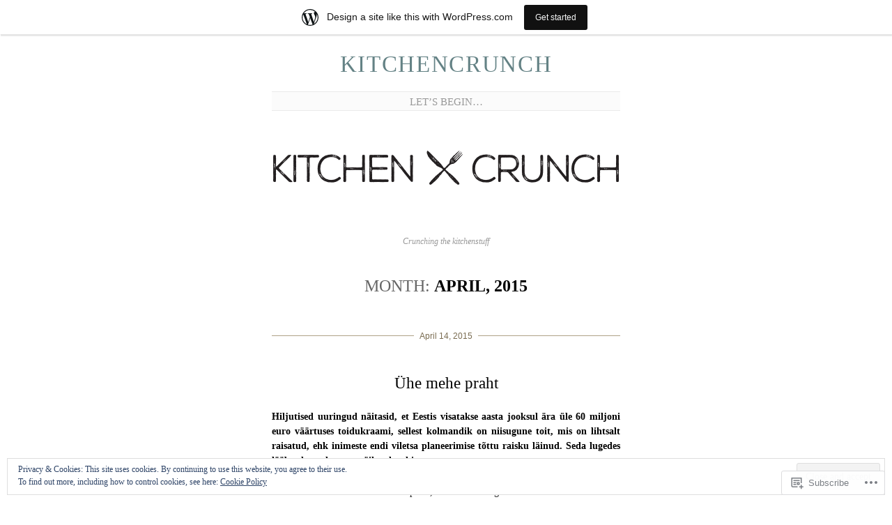

--- FILE ---
content_type: text/html; charset=UTF-8
request_url: https://kitchencrunch.wordpress.com/2015/04/
body_size: 25475
content:
<!DOCTYPE html>
<!--[if IE 6]>
<html id="ie6" lang="en">
<![endif]-->
<!--[if IE 7]>
<html id="ie7" lang="en">
<![endif]-->
<!--[if IE 8]>
<html id="ie8" lang="en">
<![endif]-->
<!--[if !(IE 6) & !(IE 7) & !(IE 8)]><!-->
<html lang="en">
<!--<![endif]-->
<head>
	<meta charset="UTF-8" />
	<title>April | 2015 | kitchencrunch</title>

	<link rel="pingback" href="https://kitchencrunch.wordpress.com/xmlrpc.php" />
	<!--[if lt IE 9]>
		<script src="https://s0.wp.com/wp-content/themes/pub/manifest/js/html5.js?m=1315596887i" type="text/javascript"></script>
	<![endif]-->

	<meta name='robots' content='max-image-preview:large' />
<link rel='dns-prefetch' href='//s0.wp.com' />
<link rel='dns-prefetch' href='//af.pubmine.com' />
<link rel="alternate" type="application/rss+xml" title="kitchencrunch &raquo; Feed" href="https://kitchencrunch.wordpress.com/feed/" />
<link rel="alternate" type="application/rss+xml" title="kitchencrunch &raquo; Comments Feed" href="https://kitchencrunch.wordpress.com/comments/feed/" />
	<script type="text/javascript">
		/* <![CDATA[ */
		function addLoadEvent(func) {
			var oldonload = window.onload;
			if (typeof window.onload != 'function') {
				window.onload = func;
			} else {
				window.onload = function () {
					oldonload();
					func();
				}
			}
		}
		/* ]]> */
	</script>
	<link crossorigin='anonymous' rel='stylesheet' id='all-css-0-1' href='/_static/??-eJxljcEOwiAQRH9IXBsNxoPxW6Dd4lpYSHcJ6d+LF1PjdWbeG2jFjJkVWSFVU2INxAKNpoAqgLW3eSE00TVQTCU6RQHRLeJxFDnATuBjDl9FcuuCShyMdyv06W/yB+/eiWdi0g30iam/leo7zDSj6Id7pPtwtYO9nG72/HoDWgFIZQ==&cssminify=yes' type='text/css' media='all' />
<style id='wp-emoji-styles-inline-css'>

	img.wp-smiley, img.emoji {
		display: inline !important;
		border: none !important;
		box-shadow: none !important;
		height: 1em !important;
		width: 1em !important;
		margin: 0 0.07em !important;
		vertical-align: -0.1em !important;
		background: none !important;
		padding: 0 !important;
	}
/*# sourceURL=wp-emoji-styles-inline-css */
</style>
<link crossorigin='anonymous' rel='stylesheet' id='all-css-2-1' href='/wp-content/plugins/gutenberg-core/v22.4.2/build/styles/block-library/style.min.css?m=1769608164i&cssminify=yes' type='text/css' media='all' />
<style id='wp-block-library-inline-css'>
.has-text-align-justify {
	text-align:justify;
}
.has-text-align-justify{text-align:justify;}

/*# sourceURL=wp-block-library-inline-css */
</style>
<style id='classic-theme-styles-inline-css'>
.wp-block-button__link{background-color:#32373c;border-radius:9999px;box-shadow:none;color:#fff;font-size:1.125em;padding:calc(.667em + 2px) calc(1.333em + 2px);text-decoration:none}.wp-block-file__button{background:#32373c;color:#fff}.wp-block-accordion-heading{margin:0}.wp-block-accordion-heading__toggle{background-color:inherit!important;color:inherit!important}.wp-block-accordion-heading__toggle:not(:focus-visible){outline:none}.wp-block-accordion-heading__toggle:focus,.wp-block-accordion-heading__toggle:hover{background-color:inherit!important;border:none;box-shadow:none;color:inherit;padding:var(--wp--preset--spacing--20,1em) 0;text-decoration:none}.wp-block-accordion-heading__toggle:focus-visible{outline:auto;outline-offset:0}
/*# sourceURL=/wp-content/plugins/gutenberg-core/v22.4.2/build/styles/block-library/classic.min.css */
</style>
<style id='global-styles-inline-css'>
:root{--wp--preset--aspect-ratio--square: 1;--wp--preset--aspect-ratio--4-3: 4/3;--wp--preset--aspect-ratio--3-4: 3/4;--wp--preset--aspect-ratio--3-2: 3/2;--wp--preset--aspect-ratio--2-3: 2/3;--wp--preset--aspect-ratio--16-9: 16/9;--wp--preset--aspect-ratio--9-16: 9/16;--wp--preset--color--black: #000000;--wp--preset--color--cyan-bluish-gray: #abb8c3;--wp--preset--color--white: #ffffff;--wp--preset--color--pale-pink: #f78da7;--wp--preset--color--vivid-red: #cf2e2e;--wp--preset--color--luminous-vivid-orange: #ff6900;--wp--preset--color--luminous-vivid-amber: #fcb900;--wp--preset--color--light-green-cyan: #7bdcb5;--wp--preset--color--vivid-green-cyan: #00d084;--wp--preset--color--pale-cyan-blue: #8ed1fc;--wp--preset--color--vivid-cyan-blue: #0693e3;--wp--preset--color--vivid-purple: #9b51e0;--wp--preset--gradient--vivid-cyan-blue-to-vivid-purple: linear-gradient(135deg,rgb(6,147,227) 0%,rgb(155,81,224) 100%);--wp--preset--gradient--light-green-cyan-to-vivid-green-cyan: linear-gradient(135deg,rgb(122,220,180) 0%,rgb(0,208,130) 100%);--wp--preset--gradient--luminous-vivid-amber-to-luminous-vivid-orange: linear-gradient(135deg,rgb(252,185,0) 0%,rgb(255,105,0) 100%);--wp--preset--gradient--luminous-vivid-orange-to-vivid-red: linear-gradient(135deg,rgb(255,105,0) 0%,rgb(207,46,46) 100%);--wp--preset--gradient--very-light-gray-to-cyan-bluish-gray: linear-gradient(135deg,rgb(238,238,238) 0%,rgb(169,184,195) 100%);--wp--preset--gradient--cool-to-warm-spectrum: linear-gradient(135deg,rgb(74,234,220) 0%,rgb(151,120,209) 20%,rgb(207,42,186) 40%,rgb(238,44,130) 60%,rgb(251,105,98) 80%,rgb(254,248,76) 100%);--wp--preset--gradient--blush-light-purple: linear-gradient(135deg,rgb(255,206,236) 0%,rgb(152,150,240) 100%);--wp--preset--gradient--blush-bordeaux: linear-gradient(135deg,rgb(254,205,165) 0%,rgb(254,45,45) 50%,rgb(107,0,62) 100%);--wp--preset--gradient--luminous-dusk: linear-gradient(135deg,rgb(255,203,112) 0%,rgb(199,81,192) 50%,rgb(65,88,208) 100%);--wp--preset--gradient--pale-ocean: linear-gradient(135deg,rgb(255,245,203) 0%,rgb(182,227,212) 50%,rgb(51,167,181) 100%);--wp--preset--gradient--electric-grass: linear-gradient(135deg,rgb(202,248,128) 0%,rgb(113,206,126) 100%);--wp--preset--gradient--midnight: linear-gradient(135deg,rgb(2,3,129) 0%,rgb(40,116,252) 100%);--wp--preset--font-size--small: 13px;--wp--preset--font-size--medium: 20px;--wp--preset--font-size--large: 36px;--wp--preset--font-size--x-large: 42px;--wp--preset--font-family--albert-sans: 'Albert Sans', sans-serif;--wp--preset--font-family--alegreya: Alegreya, serif;--wp--preset--font-family--arvo: Arvo, serif;--wp--preset--font-family--bodoni-moda: 'Bodoni Moda', serif;--wp--preset--font-family--bricolage-grotesque: 'Bricolage Grotesque', sans-serif;--wp--preset--font-family--cabin: Cabin, sans-serif;--wp--preset--font-family--chivo: Chivo, sans-serif;--wp--preset--font-family--commissioner: Commissioner, sans-serif;--wp--preset--font-family--cormorant: Cormorant, serif;--wp--preset--font-family--courier-prime: 'Courier Prime', monospace;--wp--preset--font-family--crimson-pro: 'Crimson Pro', serif;--wp--preset--font-family--dm-mono: 'DM Mono', monospace;--wp--preset--font-family--dm-sans: 'DM Sans', sans-serif;--wp--preset--font-family--dm-serif-display: 'DM Serif Display', serif;--wp--preset--font-family--domine: Domine, serif;--wp--preset--font-family--eb-garamond: 'EB Garamond', serif;--wp--preset--font-family--epilogue: Epilogue, sans-serif;--wp--preset--font-family--fahkwang: Fahkwang, sans-serif;--wp--preset--font-family--figtree: Figtree, sans-serif;--wp--preset--font-family--fira-sans: 'Fira Sans', sans-serif;--wp--preset--font-family--fjalla-one: 'Fjalla One', sans-serif;--wp--preset--font-family--fraunces: Fraunces, serif;--wp--preset--font-family--gabarito: Gabarito, system-ui;--wp--preset--font-family--ibm-plex-mono: 'IBM Plex Mono', monospace;--wp--preset--font-family--ibm-plex-sans: 'IBM Plex Sans', sans-serif;--wp--preset--font-family--ibarra-real-nova: 'Ibarra Real Nova', serif;--wp--preset--font-family--instrument-serif: 'Instrument Serif', serif;--wp--preset--font-family--inter: Inter, sans-serif;--wp--preset--font-family--josefin-sans: 'Josefin Sans', sans-serif;--wp--preset--font-family--jost: Jost, sans-serif;--wp--preset--font-family--libre-baskerville: 'Libre Baskerville', serif;--wp--preset--font-family--libre-franklin: 'Libre Franklin', sans-serif;--wp--preset--font-family--literata: Literata, serif;--wp--preset--font-family--lora: Lora, serif;--wp--preset--font-family--merriweather: Merriweather, serif;--wp--preset--font-family--montserrat: Montserrat, sans-serif;--wp--preset--font-family--newsreader: Newsreader, serif;--wp--preset--font-family--noto-sans-mono: 'Noto Sans Mono', sans-serif;--wp--preset--font-family--nunito: Nunito, sans-serif;--wp--preset--font-family--open-sans: 'Open Sans', sans-serif;--wp--preset--font-family--overpass: Overpass, sans-serif;--wp--preset--font-family--pt-serif: 'PT Serif', serif;--wp--preset--font-family--petrona: Petrona, serif;--wp--preset--font-family--piazzolla: Piazzolla, serif;--wp--preset--font-family--playfair-display: 'Playfair Display', serif;--wp--preset--font-family--plus-jakarta-sans: 'Plus Jakarta Sans', sans-serif;--wp--preset--font-family--poppins: Poppins, sans-serif;--wp--preset--font-family--raleway: Raleway, sans-serif;--wp--preset--font-family--roboto: Roboto, sans-serif;--wp--preset--font-family--roboto-slab: 'Roboto Slab', serif;--wp--preset--font-family--rubik: Rubik, sans-serif;--wp--preset--font-family--rufina: Rufina, serif;--wp--preset--font-family--sora: Sora, sans-serif;--wp--preset--font-family--source-sans-3: 'Source Sans 3', sans-serif;--wp--preset--font-family--source-serif-4: 'Source Serif 4', serif;--wp--preset--font-family--space-mono: 'Space Mono', monospace;--wp--preset--font-family--syne: Syne, sans-serif;--wp--preset--font-family--texturina: Texturina, serif;--wp--preset--font-family--urbanist: Urbanist, sans-serif;--wp--preset--font-family--work-sans: 'Work Sans', sans-serif;--wp--preset--spacing--20: 0.44rem;--wp--preset--spacing--30: 0.67rem;--wp--preset--spacing--40: 1rem;--wp--preset--spacing--50: 1.5rem;--wp--preset--spacing--60: 2.25rem;--wp--preset--spacing--70: 3.38rem;--wp--preset--spacing--80: 5.06rem;--wp--preset--shadow--natural: 6px 6px 9px rgba(0, 0, 0, 0.2);--wp--preset--shadow--deep: 12px 12px 50px rgba(0, 0, 0, 0.4);--wp--preset--shadow--sharp: 6px 6px 0px rgba(0, 0, 0, 0.2);--wp--preset--shadow--outlined: 6px 6px 0px -3px rgb(255, 255, 255), 6px 6px rgb(0, 0, 0);--wp--preset--shadow--crisp: 6px 6px 0px rgb(0, 0, 0);}:where(body) { margin: 0; }:where(.is-layout-flex){gap: 0.5em;}:where(.is-layout-grid){gap: 0.5em;}body .is-layout-flex{display: flex;}.is-layout-flex{flex-wrap: wrap;align-items: center;}.is-layout-flex > :is(*, div){margin: 0;}body .is-layout-grid{display: grid;}.is-layout-grid > :is(*, div){margin: 0;}body{padding-top: 0px;padding-right: 0px;padding-bottom: 0px;padding-left: 0px;}:root :where(.wp-element-button, .wp-block-button__link){background-color: #32373c;border-width: 0;color: #fff;font-family: inherit;font-size: inherit;font-style: inherit;font-weight: inherit;letter-spacing: inherit;line-height: inherit;padding-top: calc(0.667em + 2px);padding-right: calc(1.333em + 2px);padding-bottom: calc(0.667em + 2px);padding-left: calc(1.333em + 2px);text-decoration: none;text-transform: inherit;}.has-black-color{color: var(--wp--preset--color--black) !important;}.has-cyan-bluish-gray-color{color: var(--wp--preset--color--cyan-bluish-gray) !important;}.has-white-color{color: var(--wp--preset--color--white) !important;}.has-pale-pink-color{color: var(--wp--preset--color--pale-pink) !important;}.has-vivid-red-color{color: var(--wp--preset--color--vivid-red) !important;}.has-luminous-vivid-orange-color{color: var(--wp--preset--color--luminous-vivid-orange) !important;}.has-luminous-vivid-amber-color{color: var(--wp--preset--color--luminous-vivid-amber) !important;}.has-light-green-cyan-color{color: var(--wp--preset--color--light-green-cyan) !important;}.has-vivid-green-cyan-color{color: var(--wp--preset--color--vivid-green-cyan) !important;}.has-pale-cyan-blue-color{color: var(--wp--preset--color--pale-cyan-blue) !important;}.has-vivid-cyan-blue-color{color: var(--wp--preset--color--vivid-cyan-blue) !important;}.has-vivid-purple-color{color: var(--wp--preset--color--vivid-purple) !important;}.has-black-background-color{background-color: var(--wp--preset--color--black) !important;}.has-cyan-bluish-gray-background-color{background-color: var(--wp--preset--color--cyan-bluish-gray) !important;}.has-white-background-color{background-color: var(--wp--preset--color--white) !important;}.has-pale-pink-background-color{background-color: var(--wp--preset--color--pale-pink) !important;}.has-vivid-red-background-color{background-color: var(--wp--preset--color--vivid-red) !important;}.has-luminous-vivid-orange-background-color{background-color: var(--wp--preset--color--luminous-vivid-orange) !important;}.has-luminous-vivid-amber-background-color{background-color: var(--wp--preset--color--luminous-vivid-amber) !important;}.has-light-green-cyan-background-color{background-color: var(--wp--preset--color--light-green-cyan) !important;}.has-vivid-green-cyan-background-color{background-color: var(--wp--preset--color--vivid-green-cyan) !important;}.has-pale-cyan-blue-background-color{background-color: var(--wp--preset--color--pale-cyan-blue) !important;}.has-vivid-cyan-blue-background-color{background-color: var(--wp--preset--color--vivid-cyan-blue) !important;}.has-vivid-purple-background-color{background-color: var(--wp--preset--color--vivid-purple) !important;}.has-black-border-color{border-color: var(--wp--preset--color--black) !important;}.has-cyan-bluish-gray-border-color{border-color: var(--wp--preset--color--cyan-bluish-gray) !important;}.has-white-border-color{border-color: var(--wp--preset--color--white) !important;}.has-pale-pink-border-color{border-color: var(--wp--preset--color--pale-pink) !important;}.has-vivid-red-border-color{border-color: var(--wp--preset--color--vivid-red) !important;}.has-luminous-vivid-orange-border-color{border-color: var(--wp--preset--color--luminous-vivid-orange) !important;}.has-luminous-vivid-amber-border-color{border-color: var(--wp--preset--color--luminous-vivid-amber) !important;}.has-light-green-cyan-border-color{border-color: var(--wp--preset--color--light-green-cyan) !important;}.has-vivid-green-cyan-border-color{border-color: var(--wp--preset--color--vivid-green-cyan) !important;}.has-pale-cyan-blue-border-color{border-color: var(--wp--preset--color--pale-cyan-blue) !important;}.has-vivid-cyan-blue-border-color{border-color: var(--wp--preset--color--vivid-cyan-blue) !important;}.has-vivid-purple-border-color{border-color: var(--wp--preset--color--vivid-purple) !important;}.has-vivid-cyan-blue-to-vivid-purple-gradient-background{background: var(--wp--preset--gradient--vivid-cyan-blue-to-vivid-purple) !important;}.has-light-green-cyan-to-vivid-green-cyan-gradient-background{background: var(--wp--preset--gradient--light-green-cyan-to-vivid-green-cyan) !important;}.has-luminous-vivid-amber-to-luminous-vivid-orange-gradient-background{background: var(--wp--preset--gradient--luminous-vivid-amber-to-luminous-vivid-orange) !important;}.has-luminous-vivid-orange-to-vivid-red-gradient-background{background: var(--wp--preset--gradient--luminous-vivid-orange-to-vivid-red) !important;}.has-very-light-gray-to-cyan-bluish-gray-gradient-background{background: var(--wp--preset--gradient--very-light-gray-to-cyan-bluish-gray) !important;}.has-cool-to-warm-spectrum-gradient-background{background: var(--wp--preset--gradient--cool-to-warm-spectrum) !important;}.has-blush-light-purple-gradient-background{background: var(--wp--preset--gradient--blush-light-purple) !important;}.has-blush-bordeaux-gradient-background{background: var(--wp--preset--gradient--blush-bordeaux) !important;}.has-luminous-dusk-gradient-background{background: var(--wp--preset--gradient--luminous-dusk) !important;}.has-pale-ocean-gradient-background{background: var(--wp--preset--gradient--pale-ocean) !important;}.has-electric-grass-gradient-background{background: var(--wp--preset--gradient--electric-grass) !important;}.has-midnight-gradient-background{background: var(--wp--preset--gradient--midnight) !important;}.has-small-font-size{font-size: var(--wp--preset--font-size--small) !important;}.has-medium-font-size{font-size: var(--wp--preset--font-size--medium) !important;}.has-large-font-size{font-size: var(--wp--preset--font-size--large) !important;}.has-x-large-font-size{font-size: var(--wp--preset--font-size--x-large) !important;}.has-albert-sans-font-family{font-family: var(--wp--preset--font-family--albert-sans) !important;}.has-alegreya-font-family{font-family: var(--wp--preset--font-family--alegreya) !important;}.has-arvo-font-family{font-family: var(--wp--preset--font-family--arvo) !important;}.has-bodoni-moda-font-family{font-family: var(--wp--preset--font-family--bodoni-moda) !important;}.has-bricolage-grotesque-font-family{font-family: var(--wp--preset--font-family--bricolage-grotesque) !important;}.has-cabin-font-family{font-family: var(--wp--preset--font-family--cabin) !important;}.has-chivo-font-family{font-family: var(--wp--preset--font-family--chivo) !important;}.has-commissioner-font-family{font-family: var(--wp--preset--font-family--commissioner) !important;}.has-cormorant-font-family{font-family: var(--wp--preset--font-family--cormorant) !important;}.has-courier-prime-font-family{font-family: var(--wp--preset--font-family--courier-prime) !important;}.has-crimson-pro-font-family{font-family: var(--wp--preset--font-family--crimson-pro) !important;}.has-dm-mono-font-family{font-family: var(--wp--preset--font-family--dm-mono) !important;}.has-dm-sans-font-family{font-family: var(--wp--preset--font-family--dm-sans) !important;}.has-dm-serif-display-font-family{font-family: var(--wp--preset--font-family--dm-serif-display) !important;}.has-domine-font-family{font-family: var(--wp--preset--font-family--domine) !important;}.has-eb-garamond-font-family{font-family: var(--wp--preset--font-family--eb-garamond) !important;}.has-epilogue-font-family{font-family: var(--wp--preset--font-family--epilogue) !important;}.has-fahkwang-font-family{font-family: var(--wp--preset--font-family--fahkwang) !important;}.has-figtree-font-family{font-family: var(--wp--preset--font-family--figtree) !important;}.has-fira-sans-font-family{font-family: var(--wp--preset--font-family--fira-sans) !important;}.has-fjalla-one-font-family{font-family: var(--wp--preset--font-family--fjalla-one) !important;}.has-fraunces-font-family{font-family: var(--wp--preset--font-family--fraunces) !important;}.has-gabarito-font-family{font-family: var(--wp--preset--font-family--gabarito) !important;}.has-ibm-plex-mono-font-family{font-family: var(--wp--preset--font-family--ibm-plex-mono) !important;}.has-ibm-plex-sans-font-family{font-family: var(--wp--preset--font-family--ibm-plex-sans) !important;}.has-ibarra-real-nova-font-family{font-family: var(--wp--preset--font-family--ibarra-real-nova) !important;}.has-instrument-serif-font-family{font-family: var(--wp--preset--font-family--instrument-serif) !important;}.has-inter-font-family{font-family: var(--wp--preset--font-family--inter) !important;}.has-josefin-sans-font-family{font-family: var(--wp--preset--font-family--josefin-sans) !important;}.has-jost-font-family{font-family: var(--wp--preset--font-family--jost) !important;}.has-libre-baskerville-font-family{font-family: var(--wp--preset--font-family--libre-baskerville) !important;}.has-libre-franklin-font-family{font-family: var(--wp--preset--font-family--libre-franklin) !important;}.has-literata-font-family{font-family: var(--wp--preset--font-family--literata) !important;}.has-lora-font-family{font-family: var(--wp--preset--font-family--lora) !important;}.has-merriweather-font-family{font-family: var(--wp--preset--font-family--merriweather) !important;}.has-montserrat-font-family{font-family: var(--wp--preset--font-family--montserrat) !important;}.has-newsreader-font-family{font-family: var(--wp--preset--font-family--newsreader) !important;}.has-noto-sans-mono-font-family{font-family: var(--wp--preset--font-family--noto-sans-mono) !important;}.has-nunito-font-family{font-family: var(--wp--preset--font-family--nunito) !important;}.has-open-sans-font-family{font-family: var(--wp--preset--font-family--open-sans) !important;}.has-overpass-font-family{font-family: var(--wp--preset--font-family--overpass) !important;}.has-pt-serif-font-family{font-family: var(--wp--preset--font-family--pt-serif) !important;}.has-petrona-font-family{font-family: var(--wp--preset--font-family--petrona) !important;}.has-piazzolla-font-family{font-family: var(--wp--preset--font-family--piazzolla) !important;}.has-playfair-display-font-family{font-family: var(--wp--preset--font-family--playfair-display) !important;}.has-plus-jakarta-sans-font-family{font-family: var(--wp--preset--font-family--plus-jakarta-sans) !important;}.has-poppins-font-family{font-family: var(--wp--preset--font-family--poppins) !important;}.has-raleway-font-family{font-family: var(--wp--preset--font-family--raleway) !important;}.has-roboto-font-family{font-family: var(--wp--preset--font-family--roboto) !important;}.has-roboto-slab-font-family{font-family: var(--wp--preset--font-family--roboto-slab) !important;}.has-rubik-font-family{font-family: var(--wp--preset--font-family--rubik) !important;}.has-rufina-font-family{font-family: var(--wp--preset--font-family--rufina) !important;}.has-sora-font-family{font-family: var(--wp--preset--font-family--sora) !important;}.has-source-sans-3-font-family{font-family: var(--wp--preset--font-family--source-sans-3) !important;}.has-source-serif-4-font-family{font-family: var(--wp--preset--font-family--source-serif-4) !important;}.has-space-mono-font-family{font-family: var(--wp--preset--font-family--space-mono) !important;}.has-syne-font-family{font-family: var(--wp--preset--font-family--syne) !important;}.has-texturina-font-family{font-family: var(--wp--preset--font-family--texturina) !important;}.has-urbanist-font-family{font-family: var(--wp--preset--font-family--urbanist) !important;}.has-work-sans-font-family{font-family: var(--wp--preset--font-family--work-sans) !important;}
/*# sourceURL=global-styles-inline-css */
</style>

<link crossorigin='anonymous' rel='stylesheet' id='all-css-4-1' href='/_static/??-eJx9jsEKwjAQRH/IzRJbtB7Eb2nSVaPZdOkmLf69EaEKgpc5DO8Ng4uAH1OmlFFiuYSk6EcXR39X3BrbGQsaWCLBRLNpcQiaVwI0PyIZr7rBryEu8NmaqPYsfX4RTEPoKRJX7J+2SHXAOZlIFWpyKAz5WkX98d41SnHIfQpnqg/XYyc+2n1rd4emabrbE15CV6w=&cssminify=yes' type='text/css' media='all' />
<link crossorigin='anonymous' rel='stylesheet' id='all-css-6-1' href='/_static/??-eJzTLy/QTc7PK0nNK9HPLdUtyClNz8wr1i9KTcrJTwcy0/WTi5G5ekCujj52Temp+bo5+cmJJZn5eSgc3bScxMwikFb7XFtDE1NLExMLc0OTLACohS2q&cssminify=yes' type='text/css' media='all' />
<link crossorigin='anonymous' rel='stylesheet' id='print-css-7-1' href='/wp-content/mu-plugins/global-print/global-print.css?m=1465851035i&cssminify=yes' type='text/css' media='print' />
<style id='jetpack-global-styles-frontend-style-inline-css'>
:root { --font-headings: unset; --font-base: unset; --font-headings-default: -apple-system,BlinkMacSystemFont,"Segoe UI",Roboto,Oxygen-Sans,Ubuntu,Cantarell,"Helvetica Neue",sans-serif; --font-base-default: -apple-system,BlinkMacSystemFont,"Segoe UI",Roboto,Oxygen-Sans,Ubuntu,Cantarell,"Helvetica Neue",sans-serif;}
/*# sourceURL=jetpack-global-styles-frontend-style-inline-css */
</style>
<link crossorigin='anonymous' rel='stylesheet' id='all-css-10-1' href='/wp-content/themes/h4/global.css?m=1420737423i&cssminify=yes' type='text/css' media='all' />
<script type="text/javascript" id="wpcom-actionbar-placeholder-js-extra">
/* <![CDATA[ */
var actionbardata = {"siteID":"30850846","postID":"0","siteURL":"https://kitchencrunch.wordpress.com","xhrURL":"https://kitchencrunch.wordpress.com/wp-admin/admin-ajax.php","nonce":"ebaf55c332","isLoggedIn":"","statusMessage":"","subsEmailDefault":"instantly","proxyScriptUrl":"https://s0.wp.com/wp-content/js/wpcom-proxy-request.js?m=1513050504i&amp;ver=20211021","i18n":{"followedText":"New posts from this site will now appear in your \u003Ca href=\"https://wordpress.com/reader\"\u003EReader\u003C/a\u003E","foldBar":"Collapse this bar","unfoldBar":"Expand this bar","shortLinkCopied":"Shortlink copied to clipboard."}};
//# sourceURL=wpcom-actionbar-placeholder-js-extra
/* ]]> */
</script>
<script type="text/javascript" id="jetpack-mu-wpcom-settings-js-before">
/* <![CDATA[ */
var JETPACK_MU_WPCOM_SETTINGS = {"assetsUrl":"https://s0.wp.com/wp-content/mu-plugins/jetpack-mu-wpcom-plugin/moon/jetpack_vendor/automattic/jetpack-mu-wpcom/src/build/"};
//# sourceURL=jetpack-mu-wpcom-settings-js-before
/* ]]> */
</script>
<script crossorigin='anonymous' type='text/javascript'  src='/_static/??/wp-content/js/rlt-proxy.js,/wp-content/blog-plugins/wordads-classes/js/cmp/v2/cmp-non-gdpr.js?m=1720530689j'></script>
<script type="text/javascript" id="rlt-proxy-js-after">
/* <![CDATA[ */
	rltInitialize( {"token":null,"iframeOrigins":["https:\/\/widgets.wp.com"]} );
//# sourceURL=rlt-proxy-js-after
/* ]]> */
</script>
<link rel="EditURI" type="application/rsd+xml" title="RSD" href="https://kitchencrunch.wordpress.com/xmlrpc.php?rsd" />
<meta name="generator" content="WordPress.com" />

<!-- Jetpack Open Graph Tags -->
<meta property="og:type" content="website" />
<meta property="og:title" content="April 2015 &#8211; kitchencrunch" />
<meta property="og:site_name" content="kitchencrunch" />
<meta property="og:image" content="https://secure.gravatar.com/blavatar/f1c00a9531d7651de02fa4d3d759d321257260bb53d9e7e44714c7da41f238db?s=200&#038;ts=1770126122" />
<meta property="og:image:width" content="200" />
<meta property="og:image:height" content="200" />
<meta property="og:image:alt" content="" />
<meta property="og:locale" content="en_US" />
<meta property="fb:app_id" content="249643311490" />
<meta name="twitter:creator" content="@peeterpihel" />

<!-- End Jetpack Open Graph Tags -->
<link rel="shortcut icon" type="image/x-icon" href="https://secure.gravatar.com/blavatar/f1c00a9531d7651de02fa4d3d759d321257260bb53d9e7e44714c7da41f238db?s=32" sizes="16x16" />
<link rel="icon" type="image/x-icon" href="https://secure.gravatar.com/blavatar/f1c00a9531d7651de02fa4d3d759d321257260bb53d9e7e44714c7da41f238db?s=32" sizes="16x16" />
<link rel="apple-touch-icon" href="https://secure.gravatar.com/blavatar/f1c00a9531d7651de02fa4d3d759d321257260bb53d9e7e44714c7da41f238db?s=114" />
<link rel='openid.server' href='https://kitchencrunch.wordpress.com/?openidserver=1' />
<link rel='openid.delegate' href='https://kitchencrunch.wordpress.com/' />
<link rel="search" type="application/opensearchdescription+xml" href="https://kitchencrunch.wordpress.com/osd.xml" title="kitchencrunch" />
<link rel="search" type="application/opensearchdescription+xml" href="https://s1.wp.com/opensearch.xml" title="WordPress.com" />
<meta name="description" content="1 post published by Peeter Pihel during April 2015" />
<script type="text/javascript">
/* <![CDATA[ */
var wa_client = {}; wa_client.cmd = []; wa_client.config = { 'blog_id': 30850846, 'blog_language': 'en', 'is_wordads': false, 'hosting_type': 0, 'afp_account_id': null, 'afp_host_id': 5038568878849053, 'theme': 'pub/manifest', '_': { 'title': 'Advertisement', 'privacy_settings': 'Privacy Settings' }, 'formats': [ 'belowpost', 'bottom_sticky', 'sidebar_sticky_right', 'sidebar', 'gutenberg_rectangle', 'gutenberg_leaderboard', 'gutenberg_mobile_leaderboard', 'gutenberg_skyscraper' ] };
/* ]]> */
</script>
		<script type="text/javascript">

			window.doNotSellCallback = function() {

				var linkElements = [
					'a[href="https://wordpress.com/?ref=footer_blog"]',
					'a[href="https://wordpress.com/?ref=footer_website"]',
					'a[href="https://wordpress.com/?ref=vertical_footer"]',
					'a[href^="https://wordpress.com/?ref=footer_segment_"]',
				].join(',');

				var dnsLink = document.createElement( 'a' );
				dnsLink.href = 'https://wordpress.com/advertising-program-optout/';
				dnsLink.classList.add( 'do-not-sell-link' );
				dnsLink.rel = 'nofollow';
				dnsLink.style.marginLeft = '0.5em';
				dnsLink.textContent = 'Do Not Sell or Share My Personal Information';

				var creditLinks = document.querySelectorAll( linkElements );

				if ( 0 === creditLinks.length ) {
					return false;
				}

				Array.prototype.forEach.call( creditLinks, function( el ) {
					el.insertAdjacentElement( 'afterend', dnsLink );
				});

				return true;
			};

		</script>
		<style type="text/css" id="custom-colors-css">#site-wrapper {
	border-style: solid;
	border-width: 0 2px;
	padding: 15px 120px;
}
#footer {
	border-left: 2px solid;
	border-right: 2px solid;
	margin-top: 0;
	padding: 30px 120px;
}
#wpstats {
	margin-bottom: 0;
	margin-top: -10px;
}
#footer { border-top-color: #000000;}
#footer { border-top-color: rgba( 0, 0, 0, 0.1 );}
#infinite-handle span { background-color: #333333;}
#site-wrapper { background-color: #ffffff;}
#footer { background-color: #ffffff;}
input[type=submit],#core-content #respond #comment-submit { color: #000000;}
#infinite-handle span { color: #000000;}
#infinite-handle span::before { color: #ffffff;}
#infinite-handle span::before { color: rgba( 255, 255, 255, 0.4 );}
body { background-color: #fff;}
body { background-color: rgba( 255, 255, 255, 0.2 );}
#site-wrapper { border-color: #fff;}
#footer { border-left-color: #fff;}
#footer { border-right-color: #fff;}
h1 a:link, h1 a:visited, h1 a:hover, h1 a:active { color: #648285;}
input[type=submit],#core-content #respond #comment-submit { background-color: #8ea7aa;}
input[type=submit],#core-content #respond #comment-submit { background: #697d80;}
input[type=submit],#core-content #respond #comment-submit { border-color: #526264;}
input[type=submit]:hover,input[type=submit]:focus,#core-content #respond #comment-submit:hover { background-color: #526264;}
a:link,a:visited { color: #7A6C51;}
h5.post-date { border-bottom-color: #9c8a6a;}
h5.post-date { border-bottom-color: rgba( 156, 138, 106, 0.8 );}
.format-status .post-content { background-color: #9c8a6a;}
.format-status .post-content { background-color: rgba( 156, 138, 106, 0.05 );}
html, body, div, span, applet, object, iframe, h1, h2, h3, h4, h5, h6, p, blockquote, pre, a, abbr, acronym, address, big, cite, code, del, dfn, em, font, img, ins, kbd, q, s, samp, small, strike, strong, sub, sup, tt, var, b, u, i, center, dl, dt, dd, ol, ul, li, fieldset, form, label, legend, table, caption, tbody, tfoot, thead, tr, th, td { border-color: #000000;}
h3 a:link, h3 a:visited, h2, .entry-content strong, h2.archive-title strong { color: #000000;}
</style>
<script type="text/javascript">
	window.google_analytics_uacct = "UA-52447-2";
</script>

<script type="text/javascript">
	var _gaq = _gaq || [];
	_gaq.push(['_setAccount', 'UA-52447-2']);
	_gaq.push(['_gat._anonymizeIp']);
	_gaq.push(['_setDomainName', 'wordpress.com']);
	_gaq.push(['_initData']);
	_gaq.push(['_trackPageview']);

	(function() {
		var ga = document.createElement('script'); ga.type = 'text/javascript'; ga.async = true;
		ga.src = ('https:' == document.location.protocol ? 'https://ssl' : 'http://www') + '.google-analytics.com/ga.js';
		(document.getElementsByTagName('head')[0] || document.getElementsByTagName('body')[0]).appendChild(ga);
	})();
</script>
<link crossorigin='anonymous' rel='stylesheet' id='all-css-2-4' href='/_static/??-eJyVjkEKwkAMRS9kG2rR4kI8irTpIGknyTCZ0OtXsRXc6fJ9Ho8PS6pQpQQpwF6l6A8SgymU1OO8MbCqwJ0EYYiKs4EtlEKu0ewAvxdYR4/BAPusbiF+pH34N/i+5BRHMB8MM6VC+pS/qGaSV/nG16Y7tZfu3DbHaQXdH15M&cssminify=yes' type='text/css' media='all' />

</head>

<body class="archive date wp-theme-pubmanifest customizer-styles-applied jetpack-reblog-enabled has-marketing-bar has-marketing-bar-theme-manifest">

<div id="site-wrapper">
	<h1 class="vcard author" id="site-title"><a href="https://kitchencrunch.wordpress.com/" title="Home" class="fn">kitchencrunch</a></h1>
	<nav id="main-nav">
		<ul id="menu-menuu" class="menu"><li id="menu-item-46" class="menu-item menu-item-type-post_type menu-item-object-page menu-item-46"><a href="https://kitchencrunch.wordpress.com/about/">Let&#8217;s begin&#8230;</a></li>
</ul>	</nav>
		<div id="header-image">
		<a href="https://kitchencrunch.wordpress.com/" title="Home"><img src="https://kitchencrunch.wordpress.com/wp-content/uploads/2015/02/header.gif" width="500" height="160" alt="" /></a>
	</div>
		<div id="site-description">
		Crunching the kitchenstuff	</div>

		<h2 class="archive-title">Month: <strong>April, 2015</strong></h2>

	
	<div id="core-content" class="hfeed">

	
				
			
<div class="post-307 post type-post status-publish format-standard hentry category-kitchencrunch tag-copenhagen tag-estonia tag-expo-milan tag-feeding-the-planet tag-fine-dining tag-food tag-trash-cooking tag-values tag-wasting" id="post-307">
			<h5 class="post-date"><abbr class="published">
				<a href="https://kitchencrunch.wordpress.com/2015/04/14/uhe-mehe-praht/">April 14, 2015</a></abbr></h5>
		<div class="post-content">
		<h3 class="entry-title"><a href="https://kitchencrunch.wordpress.com/2015/04/14/uhe-mehe-praht/" rel="bookmark">Ühe mehe praht</a></h3>		
		<div class="entry-content">
			<p><strong>Hiljutised uuringud näitasid, et Eestis visatakse aasta jooksul ära üle 60 miljoni euro väärtuses toidukraami, sellest kolmandik on niisugune toit, mis on lihtsalt raisatud, ehk inimeste endi viletsa planeerimise tõttu raisku läinud. Seda lugedes lööb tahes tahtmata väike okas hinge.</strong></p>
<p>Olen ülesse kasvanud lihtsas maa peres, kus on läbi aegade toimetatud säästlikult – ei ole naljalt lastud asja eest teist taga söögikraamil raisku minna. Midagi enneolematut ei tehtud, aga söögikordade planeerimisel oldi leidlikud ja kasutati lihtsat talupoja mõistust. Kui oli ikka seatapp, siis tuli ära kasutada kogu väärt kraam, mis söögiks kõlbas, kui kana enam ei munenud, siis aeti pada tulele ja keedeti üks maitsev supp. Tunduvad justkui loogilised valikud, eksole, mistõttu on sageli raske mõista, milliste valikute põhjal sünnivad otsused, mis sunnivad igati söögikõlbuliku kraami silmagi pilgutamata prügikasti viskama.</p>
<div data-shortcode="caption" id="attachment_308" style="width: 490px" class="wp-caption alignnone"><a href="https://kitchencrunch.wordpress.com/wp-content/uploads/2015/04/pullimunad-ja-peenised-sobivad-trash-cookingu-formaadis-ideaalselt.jpg"><img aria-describedby="caption-attachment-308" data-attachment-id="308" data-permalink="https://kitchencrunch.wordpress.com/2015/04/14/uhe-mehe-praht/pullimunad-ja-peenised-sobivad-trash-cookingu-formaadis-ideaalselt/" data-orig-file="https://kitchencrunch.wordpress.com/wp-content/uploads/2015/04/pullimunad-ja-peenised-sobivad-trash-cookingu-formaadis-ideaalselt.jpg" data-orig-size="480,640" data-comments-opened="1" data-image-meta="{&quot;aperture&quot;:&quot;0&quot;,&quot;credit&quot;:&quot;&quot;,&quot;camera&quot;:&quot;&quot;,&quot;caption&quot;:&quot;&quot;,&quot;created_timestamp&quot;:&quot;0&quot;,&quot;copyright&quot;:&quot;&quot;,&quot;focal_length&quot;:&quot;0&quot;,&quot;iso&quot;:&quot;0&quot;,&quot;shutter_speed&quot;:&quot;0&quot;,&quot;title&quot;:&quot;&quot;,&quot;orientation&quot;:&quot;0&quot;}" data-image-title="Pullimunad ja -peenised sobivad trash cookingu formaati ideaalselt" data-image-description="&lt;p&gt;Pullimunad ja -peenised sobivad trash cookingu formaati ideaalselt&lt;/p&gt;
" data-image-caption="&lt;p&gt;Pullimunad ja -peenised sobivad trash cookingu formaati ideaalselt&lt;/p&gt;
" data-medium-file="https://kitchencrunch.wordpress.com/wp-content/uploads/2015/04/pullimunad-ja-peenised-sobivad-trash-cookingu-formaadis-ideaalselt.jpg?w=225" data-large-file="https://kitchencrunch.wordpress.com/wp-content/uploads/2015/04/pullimunad-ja-peenised-sobivad-trash-cookingu-formaadis-ideaalselt.jpg?w=480" class="size-full wp-image-308" src="https://kitchencrunch.wordpress.com/wp-content/uploads/2015/04/pullimunad-ja-peenised-sobivad-trash-cookingu-formaadis-ideaalselt.jpg?w=500" alt="Pullimunad ja -peenised sobivad trash cookingu formaati ideaalselt"   srcset="https://kitchencrunch.wordpress.com/wp-content/uploads/2015/04/pullimunad-ja-peenised-sobivad-trash-cookingu-formaadis-ideaalselt.jpg 480w, https://kitchencrunch.wordpress.com/wp-content/uploads/2015/04/pullimunad-ja-peenised-sobivad-trash-cookingu-formaadis-ideaalselt.jpg?w=113&amp;h=150 113w, https://kitchencrunch.wordpress.com/wp-content/uploads/2015/04/pullimunad-ja-peenised-sobivad-trash-cookingu-formaadis-ideaalselt.jpg?w=225&amp;h=300 225w" sizes="(max-width: 480px) 100vw, 480px" /></a><p id="caption-attachment-308" class="wp-caption-text">Pullimunad ja -peenised sobivad trash cookingu formaati ideaalselt</p></div>
<p>Inglise keeles on üks muhe ütlus, mis ümbertõlgituna kõlaks ehk nii – mis on ühe jaoks praht, on teise jaoks varandus. Teatud mõttes võib seda vabalt ka toidule üle kanda. Et käesolevas ajakirjanumbris on kirjutatud erinevatest toidumaailma trendidest, ei saa siinkohal mainimata jätta ka sellist formaati nagu <em>trash cooking</em>. Tegu pole teab, mis suure revolutsiooni või uue vooluga, sest toidusõprade mekas Kopenhaagenis praktiseerivad seda formaati nii mõnedki restoranid. Küll aga pole siini kuulnud, et kodusel restomaastikul keegi sellisesse nišši valjuhäälselt hüpata söandaks. Loomulikult on sellist formaati klientidele paras kunsttükk selgitada, aga samas oleme seda nn <em>trash cooking</em>ut kasutanud oma kodudes tegelikult ju läbi aegade, ilma, et endale sellest isegi päris täpselt aru annaksime. Kui leivaots või sai pole enam parimas vormis ja järgmine loogiline teekond võiks olla prügikast või paremal juhul naabrimehe seamoll, siis on neist paladest ikka ja jälle valmistatud mõnus leivasupp või saiast isuäratav saiavorm. Enne, kui käsi pisut kõvaks kiskuva leivakääruga prügikasti poole liikuma hakkab, mõtle hetkeks sellele numbrile – 60 miljonit eurot. Kas sa tahad tõesti sellisesse statistikasse oma panuse anda?</p>
<p><a href="https://kitchencrunch.wordpress.com/wp-content/uploads/2015/04/samblikud-passivad-toidulauale-kenasti.jpg"><img data-attachment-id="309" data-permalink="https://kitchencrunch.wordpress.com/2015/04/14/uhe-mehe-praht/samblikud-passivad-toidulauale-kenasti/" data-orig-file="https://kitchencrunch.wordpress.com/wp-content/uploads/2015/04/samblikud-passivad-toidulauale-kenasti.jpg" data-orig-size="640,480" data-comments-opened="1" data-image-meta="{&quot;aperture&quot;:&quot;2.4&quot;,&quot;credit&quot;:&quot;&quot;,&quot;camera&quot;:&quot;iPhone 4S&quot;,&quot;caption&quot;:&quot;&quot;,&quot;created_timestamp&quot;:&quot;1381495352&quot;,&quot;copyright&quot;:&quot;&quot;,&quot;focal_length&quot;:&quot;4.28&quot;,&quot;iso&quot;:&quot;800&quot;,&quot;shutter_speed&quot;:&quot;0.066666666666667&quot;,&quot;title&quot;:&quot;&quot;,&quot;orientation&quot;:&quot;1&quot;}" data-image-title="Samblikud passivad toidulauale kenasti" data-image-description="" data-image-caption="" data-medium-file="https://kitchencrunch.wordpress.com/wp-content/uploads/2015/04/samblikud-passivad-toidulauale-kenasti.jpg?w=300" data-large-file="https://kitchencrunch.wordpress.com/wp-content/uploads/2015/04/samblikud-passivad-toidulauale-kenasti.jpg?w=500" class="alignnone size-full wp-image-309" src="https://kitchencrunch.wordpress.com/wp-content/uploads/2015/04/samblikud-passivad-toidulauale-kenasti.jpg?w=500" alt="Samblikud passivad toidulauale kenasti"   srcset="https://kitchencrunch.wordpress.com/wp-content/uploads/2015/04/samblikud-passivad-toidulauale-kenasti.jpg 640w, https://kitchencrunch.wordpress.com/wp-content/uploads/2015/04/samblikud-passivad-toidulauale-kenasti.jpg?w=150&amp;h=113 150w, https://kitchencrunch.wordpress.com/wp-content/uploads/2015/04/samblikud-passivad-toidulauale-kenasti.jpg?w=300&amp;h=225 300w" sizes="(max-width: 640px) 100vw, 640px" /></a></p>
<p>Mai alguses avatakse Milanos järjekordne Expo maailmanäitus, mis kannab sel korral sõnumit &#8211;  <em>Feeding the planet, Energy for Life</em>. Maailmanäituse raames toimub tunnustatud tippkoka Massimo Botura eestvedamisel unikaalne õhtusöök, kuhu tulevad kokku üle 40 koka kõikjalt maailmast, et valmistada roogasid justnimelt toorainest, mille elu järgmine samm oleks prügikast. Kogu “tooraine” kogutakse kokku maailmanäituse tarbeks eraldatud alalt, erinevate riikide paviljonidest, kus serveeritakse nende riikide parimaid palasid &#8211;  sealhulgas teevad seda ka meie tubli kodumaa kokad. Seega, tooraine peaks olema küllaltki kirev, mitmekesine ja inspireeriv. Ajal, mil klassikaline <em>fine dining</em> on vaikses varjusurmas ning selle formaadiga kaasnevad reeglina kallid toorained nagu <em>foie gras</em>, lobster ja muu taoline, mõjub Expol korraldatav ettevõtmine eriti ehedalt ning usun, et sel on oma lugu rääkida.</p>
<p>Me kõik saame oma tõekspidamised kaasa kodust. Küllap meist enamus on tuttavad ütlemistega nagu toiduga ei mängita või enne laua tagant ei tõuse, kui taldrik on tühi. Öelgu nüüd kasvatusteadlased, mida iganes, kuid toidust lugupidamine on olnud meie kodudes varasemalt au sees ja arvan, et paljudel juhtudel on seda siiani. Võib-olla on see hoolimatu raiskamine taandatav meie valikutele ja pealiskaudsusele. Me elame lihtsalt pealiskaudsel ajastul, kus pole mahti plaani pidada. Eks too leivanukk ole ju tülikas jääk, mida kerge prügikasti visata. Minu vanaema andis leivale suud, kui see teinekord kogemata lauaservalt maha kukkus. Tema teadis selle väärtust ja seda aega, kui see poolkõva leivanukk oli teinekord ehk ainuke päevane toidupala.</p>
<div data-shortcode="caption" id="attachment_310" style="width: 490px" class="wp-caption alignnone"><a href="https://kitchencrunch.wordpress.com/wp-content/uploads/2015/04/seaverest-koorest-ja-shokolaadist-saab-vc3a4c3a4rt-magustoidu.jpg"><img aria-describedby="caption-attachment-310" data-attachment-id="310" data-permalink="https://kitchencrunch.wordpress.com/2015/04/14/uhe-mehe-praht/seaverest-koorest-ja-shokolaadist-saab-vaart-magustoidu/" data-orig-file="https://kitchencrunch.wordpress.com/wp-content/uploads/2015/04/seaverest-koorest-ja-shokolaadist-saab-vc3a4c3a4rt-magustoidu.jpg" data-orig-size="480,640" data-comments-opened="1" data-image-meta="{&quot;aperture&quot;:&quot;0&quot;,&quot;credit&quot;:&quot;&quot;,&quot;camera&quot;:&quot;&quot;,&quot;caption&quot;:&quot;&quot;,&quot;created_timestamp&quot;:&quot;0&quot;,&quot;copyright&quot;:&quot;&quot;,&quot;focal_length&quot;:&quot;0&quot;,&quot;iso&quot;:&quot;0&quot;,&quot;shutter_speed&quot;:&quot;0&quot;,&quot;title&quot;:&quot;&quot;,&quot;orientation&quot;:&quot;0&quot;}" data-image-title="Seaverest, koorest ja shokolaadist saab väärt magustoidu" data-image-description="" data-image-caption="" data-medium-file="https://kitchencrunch.wordpress.com/wp-content/uploads/2015/04/seaverest-koorest-ja-shokolaadist-saab-vc3a4c3a4rt-magustoidu.jpg?w=225" data-large-file="https://kitchencrunch.wordpress.com/wp-content/uploads/2015/04/seaverest-koorest-ja-shokolaadist-saab-vc3a4c3a4rt-magustoidu.jpg?w=480" class="wp-image-310 size-full" src="https://kitchencrunch.wordpress.com/wp-content/uploads/2015/04/seaverest-koorest-ja-shokolaadist-saab-vc3a4c3a4rt-magustoidu.jpg?w=500" alt="Seaverest, koorest ja shokolaadist saab väärt magustoidu"   srcset="https://kitchencrunch.wordpress.com/wp-content/uploads/2015/04/seaverest-koorest-ja-shokolaadist-saab-vc3a4c3a4rt-magustoidu.jpg 480w, https://kitchencrunch.wordpress.com/wp-content/uploads/2015/04/seaverest-koorest-ja-shokolaadist-saab-vc3a4c3a4rt-magustoidu.jpg?w=113&amp;h=150 113w, https://kitchencrunch.wordpress.com/wp-content/uploads/2015/04/seaverest-koorest-ja-shokolaadist-saab-vc3a4c3a4rt-magustoidu.jpg?w=225&amp;h=300 225w" sizes="(max-width: 480px) 100vw, 480px" /></a><p id="caption-attachment-310" class="wp-caption-text">Seaverest, koorest ja shokolaadist saab väärt magustoidu</p></div>
<div data-shortcode="caption" id="attachment_311" style="width: 490px" class="wp-caption alignnone"><a href="https://kitchencrunch.wordpress.com/wp-content/uploads/2015/04/vahel-kui-sc3bcgisel-jahic3b5nn-ei-tahagi-lc3b5ppedae280a6.jpg"><img aria-describedby="caption-attachment-311" data-attachment-id="311" data-permalink="https://kitchencrunch.wordpress.com/2015/04/14/uhe-mehe-praht/vahel-kui-sugisel-jahionn-ei-tahagi-loppeda/" data-orig-file="https://kitchencrunch.wordpress.com/wp-content/uploads/2015/04/vahel-kui-sc3bcgisel-jahic3b5nn-ei-tahagi-lc3b5ppedae280a6.jpg" data-orig-size="480,480" data-comments-opened="1" data-image-meta="{&quot;aperture&quot;:&quot;0&quot;,&quot;credit&quot;:&quot;&quot;,&quot;camera&quot;:&quot;&quot;,&quot;caption&quot;:&quot;&quot;,&quot;created_timestamp&quot;:&quot;0&quot;,&quot;copyright&quot;:&quot;&quot;,&quot;focal_length&quot;:&quot;0&quot;,&quot;iso&quot;:&quot;0&quot;,&quot;shutter_speed&quot;:&quot;0&quot;,&quot;title&quot;:&quot;&quot;,&quot;orientation&quot;:&quot;0&quot;}" data-image-title="Vahel kui sügisel jahiõnn ei tahagi lõppeda…." data-image-description="" data-image-caption="" data-medium-file="https://kitchencrunch.wordpress.com/wp-content/uploads/2015/04/vahel-kui-sc3bcgisel-jahic3b5nn-ei-tahagi-lc3b5ppedae280a6.jpg?w=300" data-large-file="https://kitchencrunch.wordpress.com/wp-content/uploads/2015/04/vahel-kui-sc3bcgisel-jahic3b5nn-ei-tahagi-lc3b5ppedae280a6.jpg?w=480" loading="lazy" class="wp-image-311 size-full" src="https://kitchencrunch.wordpress.com/wp-content/uploads/2015/04/vahel-kui-sc3bcgisel-jahic3b5nn-ei-tahagi-lc3b5ppedae280a6.jpg?w=500" alt="Teinekord, kui sügisel jahiõnn ei tahagi lõppeda…."   srcset="https://kitchencrunch.wordpress.com/wp-content/uploads/2015/04/vahel-kui-sc3bcgisel-jahic3b5nn-ei-tahagi-lc3b5ppedae280a6.jpg 480w, https://kitchencrunch.wordpress.com/wp-content/uploads/2015/04/vahel-kui-sc3bcgisel-jahic3b5nn-ei-tahagi-lc3b5ppedae280a6.jpg?w=150&amp;h=150 150w, https://kitchencrunch.wordpress.com/wp-content/uploads/2015/04/vahel-kui-sc3bcgisel-jahic3b5nn-ei-tahagi-lc3b5ppedae280a6.jpg?w=300&amp;h=300 300w" sizes="(max-width: 480px) 100vw, 480px" /></a><p id="caption-attachment-311" class="wp-caption-text">Teinekord, kui sügisel jahiõnn ei tahagi lõppeda….</p></div>
					</div>
	</div>
	<div class="post-meta">
		<div class="comments">
					<a href="https://kitchencrunch.wordpress.com/2015/04/14/uhe-mehe-praht/#respond">Leave a comment</a>				</div>
	</div>
</div>
		
	<div class="navigation">
		<div class="prev"></div>
		<div class="next"></div>
	</div>

	
	</div><!-- #core-content -->


</div><!-- #site-wrapper -->

<div id="footer">

	
<div id="supplementary" class="two">

		<div id="first" class="widget-area" role="complementary">
		<aside id="rss-3" class="widget widget_rss"><h4 class="widget-title"><a class="rsswidget" href="https://kitchencrunch.wordpress.com/feed/" title="Syndicate this content"><img style="background: orange; color: white; border: none;" width="14" height="14" src="https://s.wordpress.com/wp-includes/images/rss.png?m=1354137473i" alt="RSS" /></a> <a class="rsswidget" href="https://kitchencrunch.wordpress.com" title="Crunching the kitchenstuff">kitchencrunch</a></h4><ul><li><a class='rsswidget' href='https://kitchencrunch.wordpress.com/2016/01/03/soov-2/' title='Lausa märkamatult on kätte jõudnud aasta lõpp – inimesed teevad tagasivaateid möödunud aastale, veedavad ehk tavapärasest rohkem aega oma lähedastega ning annavad iseendale ja teistele taas lubadusi, mida uuel aastal täitma asuda. Ka minul on üks soov ja lubadus iseendale järgmiseks aastaks – olla parem kolleeg oma töökaaslastele! Alustasin kokanduskarjääri [&hellip;]'>Soov</a></li><li><a class='rsswidget' href='https://kitchencrunch.wordpress.com/2015/11/19/margilise-tahtsusega-sugis-eesti-gastronoomiamaastikul/' title='Käesolev aasta on meid õnnistanud tõeliselt kuldse ja viljaka sügisega. Eesti vanarahvaski teadis, et just sügis on kõige sobilikum aeg tibude lugemiseks. Seda plaanin ka täna ise teha. Sel sügisel sai kodumaine gastronoomiamaastik olla kahe olulise sündmuse tunnistajaks – Eesti restoranid on esimest korda esindatud mainekas White Guide restode giidis ning m [&hellip;]'>Märgilise tähtsusega sügis Eesti gastronoomiamaastikul</a></li><li><a class='rsswidget' href='https://kitchencrunch.wordpress.com/2015/04/14/uhe-mehe-praht/' title='Hiljutised uuringud näitasid, et Eestis visatakse aasta jooksul ära üle 60 miljoni euro väärtuses toidukraami, sellest kolmandik on niisugune toit, mis on lihtsalt raisatud, ehk inimeste endi viletsa planeerimise tõttu raisku läinud. Seda lugedes lööb tahes tahtmata väike okas hinge. Olen ülesse kasvanud lihtsas maa peres, kus on läbi aegade toimetatud sääst [&hellip;]'>Ühe mehe praht</a></li><li><a class='rsswidget' href='https://kitchencrunch.wordpress.com/2014/12/25/omapere/' title='Kuningas on surnud! Elagu kuningas! Minu siiraimad õnnesoovid kõikidele Eesti 50 parima hulka valitud restodele! Igaühel teist on seal tabelis täita tähtis roll! Teil kõigil on oma käekiri ja mõistmine sellest, milline üks restoran olla võiks ja see, oma asi, ongi oluline. Samas tuleb meeles pidada, et selleks, et hästi kokata, tuleb ka ise hästi […] [&hellip;]'>#omapere</a></li><li><a class='rsswidget' href='https://kitchencrunch.wordpress.com/2014/07/24/toit-teeb-tanavatel-revolutsiooni/' title='Maailm pöörleb suvises tempos – meie elulaad muutub muretumaks ja miks ka mitte, suves lihtsalt on seda mõnusat minnalaskmist, sest egas töö pole jänes, mis eest ära jookseb. Vaadates pisut tagasi sellele, mis möödunud kuudel toimunud, on rõõm tõdeda, et Eesti toidumaastikul on olnud tegus kevad – Bocouse, Eesti soovib liituda New Nordic Food programmiga, [… [&hellip;]'>Toit teeb tänavatel revolutsiooni</a></li><li><a class='rsswidget' href='https://kitchencrunch.wordpress.com/2014/04/16/nagu-rukkileivategu-parmiga/' title='Ajal, mil linnavurled endiselt kasukates ringi liiguvad, viskavad maamehed puhvaikad mõtteis nurka ammuilma enne seda, kui esimene rohulible lume varjust päikese poole sirutab. Nemad on oma mõtetega juba põllumaal. Valitakse, kaalutakse ja arvutatakse – milliseid seemnesorte just sel aastal hoole ja armastusega haritud maalapile külvata. Kui veel mõni aeg ta [&hellip;]'>Nagu rukkileivategu pärmiga</a></li><li><a class='rsswidget' href='https://kitchencrunch.wordpress.com/2014/01/08/i-have-a-dream/' title='Tunnistan, et peale töökoha vahetust on minu uni muutunud märksa sügavamaks ja muretumaks.  Võimalik, et asi on siinses lumerohkuses – selle puhtuses ja pehmuses. Lumel on hea omadus mõneks ajaks asjad katta ja silma eest varjata, et siis mõne aja möödudes nende endine olemus taas paljastada. Eks unenäod ole viimasel ajal kuidagi tähendusrikkaks muutunud, ol [&hellip;]'>I have a dream!</a></li><li><a class='rsswidget' href='https://kitchencrunch.wordpress.com/2013/10/24/duty-free/' title='Tõele au andes sai käesoleva loo ainestik alguse juba selle aasta kevadel, mil toomingad olid õies ja kartuli mahapanekuga oli tuli takus. Tuline kiire oli nagu  igal aastal ka restorani-inimestel, kes pidid leidma suveks abikäsi nii kööki kui teeninduse poole peale. Kevaditi on teema alati üks – tuleb leida hea tasakaal inimeste, nende töökvaliteedi ja […] [&hellip;]'>Duty free</a></li><li><a class='rsswidget' href='https://kitchencrunch.wordpress.com/2013/08/30/kellest-saab-seekord-restode-jalgpallimeister/' title='Head sõbrad. Jälle on käes see aeg, mil hakkame selgitama, milline siis sel aastal ikkagi on see kõige parem restoran….jalgpallis. Muidugi on põhiline eesmärk koguda taas võimalikult palju toetust ühele toredale väiksele koolisööklale. Sedakorda Hiiumaal asuvale Lauka Põhikooli koolisööklale. Nagu ikka saab toetada ostes loteriipileti, millega on võimalik võ [&hellip;]'>Kellest saab seekord restode jalgpallimeister?</a></li><li><a class='rsswidget' href='https://kitchencrunch.wordpress.com/2013/07/10/copy-paste/' title='Kõik me oleme uhked Eesti kulinaaria kiire arengu üle – kriitikud käivad ja kiidavad, uusi toidukohti tekib juurde nagu seeni peale vihma ja hea toidu sõbrad aina mõnulevad. Külastades mõni aeg tagasi Moskvas Omnivore toidufestivali, avastasin end mõtlemas ühele pisut piinlikkust tekitavale asjaolule – me pole veel ikka päris täielikult vabanenud nõukaaegses [&hellip;]'>Copy paste</a></li></ul></aside>
		<aside id="recent-posts-2" class="widget widget_recent_entries">
		<h4 class="widget-title">Recent Posts</h4>
		<ul>
											<li>
					<a href="https://kitchencrunch.wordpress.com/2016/01/03/soov-2/">Soov</a>
									</li>
											<li>
					<a href="https://kitchencrunch.wordpress.com/2015/11/19/margilise-tahtsusega-sugis-eesti-gastronoomiamaastikul/">Märgilise tähtsusega sügis Eesti gastronoomiamaastikul</a>
									</li>
											<li>
					<a href="https://kitchencrunch.wordpress.com/2015/04/14/uhe-mehe-praht/">Ühe mehe praht</a>
									</li>
											<li>
					<a href="https://kitchencrunch.wordpress.com/2014/12/25/omapere/">#omapere</a>
									</li>
											<li>
					<a href="https://kitchencrunch.wordpress.com/2014/07/24/toit-teeb-tanavatel-revolutsiooni/">Toit teeb tänavatel&nbsp;revolutsiooni</a>
									</li>
					</ul>

		</aside><aside id="archives-2" class="widget widget_archive"><h4 class="widget-title">Archives</h4>
			<ul>
					<li><a href='https://kitchencrunch.wordpress.com/2016/01/'>January 2016</a></li>
	<li><a href='https://kitchencrunch.wordpress.com/2015/11/'>November 2015</a></li>
	<li><a href='https://kitchencrunch.wordpress.com/2015/04/' aria-current="page">April 2015</a></li>
	<li><a href='https://kitchencrunch.wordpress.com/2014/12/'>December 2014</a></li>
	<li><a href='https://kitchencrunch.wordpress.com/2014/07/'>July 2014</a></li>
	<li><a href='https://kitchencrunch.wordpress.com/2014/04/'>April 2014</a></li>
	<li><a href='https://kitchencrunch.wordpress.com/2014/01/'>January 2014</a></li>
	<li><a href='https://kitchencrunch.wordpress.com/2013/10/'>October 2013</a></li>
	<li><a href='https://kitchencrunch.wordpress.com/2013/08/'>August 2013</a></li>
	<li><a href='https://kitchencrunch.wordpress.com/2013/07/'>July 2013</a></li>
	<li><a href='https://kitchencrunch.wordpress.com/2013/05/'>May 2013</a></li>
	<li><a href='https://kitchencrunch.wordpress.com/2013/01/'>January 2013</a></li>
	<li><a href='https://kitchencrunch.wordpress.com/2012/09/'>September 2012</a></li>
	<li><a href='https://kitchencrunch.wordpress.com/2012/08/'>August 2012</a></li>
	<li><a href='https://kitchencrunch.wordpress.com/2012/07/'>July 2012</a></li>
	<li><a href='https://kitchencrunch.wordpress.com/2012/05/'>May 2012</a></li>
	<li><a href='https://kitchencrunch.wordpress.com/2012/04/'>April 2012</a></li>
	<li><a href='https://kitchencrunch.wordpress.com/2012/03/'>March 2012</a></li>
	<li><a href='https://kitchencrunch.wordpress.com/2012/02/'>February 2012</a></li>
			</ul>

			</aside>	</div>
	
		<div id="second" class="widget-area" role="complementary">
		<aside id="linkcat-119863" class="widget widget_links"><h4 class="widget-title">I read</h4>
	<ul class='xoxo blogroll'>
<li><a href="http://bestemergingchefs.wordpress.com/" title="Best Emerging Chefs and Creators/Thinkers in the Kitchen SCOFFIERMAGAZINE, CAHIER FOOD &amp; GASTRONOMY #1">Best Emerging Chefs</a></li>
<li><a href="http://www.pastrydesign.se/blogg/" title="Daniel Roos Pastry Blog">Daniel Roos Pastry Blog</a></li>
<li><a href="http://duaumea.blogspot.com/">DUÅ</a></li>
<li><a href="http://foodsnobblog.wordpress.com/" title="bon vivant vivant bien">Food Snob</a></li>
<li><a href="http://www.nordicnibbler.com/" title="Food from Norway and beyond">Nordic Nibbler</a></li>
<li><a href="http://www.springparis.fr/" title="Spring Paris Blog">Spring Paris</a></li>
<li><a href="http://verygoodfood.dk/" title="The personal blog of Trine Lai. Foodie, epicure and excellent eats enthusiast.">Very Good Food</a></li>

	</ul>
</aside>
<aside id="blog_subscription-2" class="widget widget_blog_subscription jetpack_subscription_widget"><h4 class="widget-title"><label for="subscribe-field">Follow Kitchencrunch via Email</label></h4>

			<div class="wp-block-jetpack-subscriptions__container">
			<form
				action="https://subscribe.wordpress.com"
				method="post"
				accept-charset="utf-8"
				data-blog="30850846"
				data-post_access_level="everybody"
				id="subscribe-blog"
			>
				<p>Enter your email address to follow Kitchencrunch and receive notifications of new posts by email.</p>
				<p id="subscribe-email">
					<label
						id="subscribe-field-label"
						for="subscribe-field"
						class="screen-reader-text"
					>
						Email Address:					</label>

					<input
							type="email"
							name="email"
							autocomplete="email"
							
							style="width: 95%; padding: 1px 10px"
							placeholder="Email Address"
							value=""
							id="subscribe-field"
							required
						/>				</p>

				<p id="subscribe-submit"
									>
					<input type="hidden" name="action" value="subscribe"/>
					<input type="hidden" name="blog_id" value="30850846"/>
					<input type="hidden" name="source" value="https://kitchencrunch.wordpress.com/2015/04/"/>
					<input type="hidden" name="sub-type" value="widget"/>
					<input type="hidden" name="redirect_fragment" value="subscribe-blog"/>
					<input type="hidden" id="_wpnonce" name="_wpnonce" value="539b416daa" />					<button type="submit"
													class="wp-block-button__link"
																	>
						Follow Kitchencrunch					</button>
				</p>
			</form>
						</div>
			
</aside>	</div>
	
</div>
	<!-- Search Field -->
	<div class="footer-content">
		<form method="get" id="searchform" action="https://kitchencrunch.wordpress.com/">
			<div id="search">
				<input type="text" value="" name="s" id="s" />
				<input type="submit" id="searchsubmit" value="Search" />
			</div>
		</form>
		<p>
			<a href="https://wordpress.com/?ref=footer_blog" rel="nofollow">Blog at WordPress.com.</a>
					</p>
	</div>
</div><!-- #footer -->

<!--  -->
<script type="speculationrules">
{"prefetch":[{"source":"document","where":{"and":[{"href_matches":"/*"},{"not":{"href_matches":["/wp-*.php","/wp-admin/*","/files/*","/wp-content/*","/wp-content/plugins/*","/wp-content/themes/pub/manifest/*","/*\\?(.+)"]}},{"not":{"selector_matches":"a[rel~=\"nofollow\"]"}},{"not":{"selector_matches":".no-prefetch, .no-prefetch a"}}]},"eagerness":"conservative"}]}
</script>
<script type="text/javascript" src="//0.gravatar.com/js/hovercards/hovercards.min.js?ver=202606924dcd77a86c6f1d3698ec27fc5da92b28585ddad3ee636c0397cf312193b2a1" id="grofiles-cards-js"></script>
<script type="text/javascript" id="wpgroho-js-extra">
/* <![CDATA[ */
var WPGroHo = {"my_hash":""};
//# sourceURL=wpgroho-js-extra
/* ]]> */
</script>
<script crossorigin='anonymous' type='text/javascript'  src='/wp-content/mu-plugins/gravatar-hovercards/wpgroho.js?m=1610363240i'></script>

	<script>
		// Initialize and attach hovercards to all gravatars
		( function() {
			function init() {
				if ( typeof Gravatar === 'undefined' ) {
					return;
				}

				if ( typeof Gravatar.init !== 'function' ) {
					return;
				}

				Gravatar.profile_cb = function ( hash, id ) {
					WPGroHo.syncProfileData( hash, id );
				};

				Gravatar.my_hash = WPGroHo.my_hash;
				Gravatar.init(
					'body',
					'#wp-admin-bar-my-account',
					{
						i18n: {
							'Edit your profile →': 'Edit your profile →',
							'View profile →': 'View profile →',
							'Contact': 'Contact',
							'Send money': 'Send money',
							'Sorry, we are unable to load this Gravatar profile.': 'Sorry, we are unable to load this Gravatar profile.',
							'Gravatar not found.': 'Gravatar not found.',
							'Too Many Requests.': 'Too Many Requests.',
							'Internal Server Error.': 'Internal Server Error.',
							'Is this you?': 'Is this you?',
							'Claim your free profile.': 'Claim your free profile.',
							'Email': 'Email',
							'Home Phone': 'Home Phone',
							'Work Phone': 'Work Phone',
							'Cell Phone': 'Cell Phone',
							'Contact Form': 'Contact Form',
							'Calendar': 'Calendar',
						},
					}
				);
			}

			if ( document.readyState !== 'loading' ) {
				init();
			} else {
				document.addEventListener( 'DOMContentLoaded', init );
			}
		} )();
	</script>

		<div style="display:none">
	</div>
		<!-- CCPA [start] -->
		<script type="text/javascript">
			( function () {

				var setupPrivacy = function() {

					// Minimal Mozilla Cookie library
					// https://developer.mozilla.org/en-US/docs/Web/API/Document/cookie/Simple_document.cookie_framework
					var cookieLib = window.cookieLib = {getItem:function(e){return e&&decodeURIComponent(document.cookie.replace(new RegExp("(?:(?:^|.*;)\\s*"+encodeURIComponent(e).replace(/[\-\.\+\*]/g,"\\$&")+"\\s*\\=\\s*([^;]*).*$)|^.*$"),"$1"))||null},setItem:function(e,o,n,t,r,i){if(!e||/^(?:expires|max\-age|path|domain|secure)$/i.test(e))return!1;var c="";if(n)switch(n.constructor){case Number:c=n===1/0?"; expires=Fri, 31 Dec 9999 23:59:59 GMT":"; max-age="+n;break;case String:c="; expires="+n;break;case Date:c="; expires="+n.toUTCString()}return"rootDomain"!==r&&".rootDomain"!==r||(r=(".rootDomain"===r?".":"")+document.location.hostname.split(".").slice(-2).join(".")),document.cookie=encodeURIComponent(e)+"="+encodeURIComponent(o)+c+(r?"; domain="+r:"")+(t?"; path="+t:"")+(i?"; secure":""),!0}};

					// Implement IAB USP API.
					window.__uspapi = function( command, version, callback ) {

						// Validate callback.
						if ( typeof callback !== 'function' ) {
							return;
						}

						// Validate the given command.
						if ( command !== 'getUSPData' || version !== 1 ) {
							callback( null, false );
							return;
						}

						// Check for GPC. If set, override any stored cookie.
						if ( navigator.globalPrivacyControl ) {
							callback( { version: 1, uspString: '1YYN' }, true );
							return;
						}

						// Check for cookie.
						var consent = cookieLib.getItem( 'usprivacy' );

						// Invalid cookie.
						if ( null === consent ) {
							callback( null, false );
							return;
						}

						// Everything checks out. Fire the provided callback with the consent data.
						callback( { version: 1, uspString: consent }, true );
					};

					// Initialization.
					document.addEventListener( 'DOMContentLoaded', function() {

						// Internal functions.
						var setDefaultOptInCookie = function() {
							var value = '1YNN';
							var domain = '.wordpress.com' === location.hostname.slice( -14 ) ? '.rootDomain' : location.hostname;
							cookieLib.setItem( 'usprivacy', value, 365 * 24 * 60 * 60, '/', domain );
						};

						var setDefaultOptOutCookie = function() {
							var value = '1YYN';
							var domain = '.wordpress.com' === location.hostname.slice( -14 ) ? '.rootDomain' : location.hostname;
							cookieLib.setItem( 'usprivacy', value, 24 * 60 * 60, '/', domain );
						};

						var setDefaultNotApplicableCookie = function() {
							var value = '1---';
							var domain = '.wordpress.com' === location.hostname.slice( -14 ) ? '.rootDomain' : location.hostname;
							cookieLib.setItem( 'usprivacy', value, 24 * 60 * 60, '/', domain );
						};

						var setCcpaAppliesCookie = function( applies ) {
							var domain = '.wordpress.com' === location.hostname.slice( -14 ) ? '.rootDomain' : location.hostname;
							cookieLib.setItem( 'ccpa_applies', applies, 24 * 60 * 60, '/', domain );
						}

						var maybeCallDoNotSellCallback = function() {
							if ( 'function' === typeof window.doNotSellCallback ) {
								return window.doNotSellCallback();
							}

							return false;
						}

						// Look for usprivacy cookie first.
						var usprivacyCookie = cookieLib.getItem( 'usprivacy' );

						// Found a usprivacy cookie.
						if ( null !== usprivacyCookie ) {

							// If the cookie indicates that CCPA does not apply, then bail.
							if ( '1---' === usprivacyCookie ) {
								return;
							}

							// CCPA applies, so call our callback to add Do Not Sell link to the page.
							maybeCallDoNotSellCallback();

							// We're all done, no more processing needed.
							return;
						}

						// We don't have a usprivacy cookie, so check to see if we have a CCPA applies cookie.
						var ccpaCookie = cookieLib.getItem( 'ccpa_applies' );

						// No CCPA applies cookie found, so we'll need to geolocate if this visitor is from California.
						// This needs to happen client side because we do not have region geo data in our $SERVER headers,
						// only country data -- therefore we can't vary cache on the region.
						if ( null === ccpaCookie ) {

							var request = new XMLHttpRequest();
							request.open( 'GET', 'https://public-api.wordpress.com/geo/', true );

							request.onreadystatechange = function () {
								if ( 4 === this.readyState ) {
									if ( 200 === this.status ) {

										// Got a geo response. Parse out the region data.
										var data = JSON.parse( this.response );
										var region      = data.region ? data.region.toLowerCase() : '';
										var ccpa_applies = ['california', 'colorado', 'connecticut', 'delaware', 'indiana', 'iowa', 'montana', 'new jersey', 'oregon', 'tennessee', 'texas', 'utah', 'virginia'].indexOf( region ) > -1;
										// Set CCPA applies cookie. This keeps us from having to make a geo request too frequently.
										setCcpaAppliesCookie( ccpa_applies );

										// Check if CCPA applies to set the proper usprivacy cookie.
										if ( ccpa_applies ) {
											if ( maybeCallDoNotSellCallback() ) {
												// Do Not Sell link added, so set default opt-in.
												setDefaultOptInCookie();
											} else {
												// Failed showing Do Not Sell link as required, so default to opt-OUT just to be safe.
												setDefaultOptOutCookie();
											}
										} else {
											// CCPA does not apply.
											setDefaultNotApplicableCookie();
										}
									} else {
										// Could not geo, so let's assume for now that CCPA applies to be safe.
										setCcpaAppliesCookie( true );
										if ( maybeCallDoNotSellCallback() ) {
											// Do Not Sell link added, so set default opt-in.
											setDefaultOptInCookie();
										} else {
											// Failed showing Do Not Sell link as required, so default to opt-OUT just to be safe.
											setDefaultOptOutCookie();
										}
									}
								}
							};

							// Send the geo request.
							request.send();
						} else {
							// We found a CCPA applies cookie.
							if ( ccpaCookie === 'true' ) {
								if ( maybeCallDoNotSellCallback() ) {
									// Do Not Sell link added, so set default opt-in.
									setDefaultOptInCookie();
								} else {
									// Failed showing Do Not Sell link as required, so default to opt-OUT just to be safe.
									setDefaultOptOutCookie();
								}
							} else {
								// CCPA does not apply.
								setDefaultNotApplicableCookie();
							}
						}
					} );
				};

				// Kickoff initialization.
				if ( window.defQueue && defQueue.isLOHP && defQueue.isLOHP === 2020 ) {
					defQueue.items.push( setupPrivacy );
				} else {
					setupPrivacy();
				}

			} )();
		</script>

		<!-- CCPA [end] -->
		<div class="widget widget_eu_cookie_law_widget">
<div
	class="hide-on-button ads-active"
	data-hide-timeout="30"
	data-consent-expiration="180"
	id="eu-cookie-law"
	style="display: none"
>
	<form method="post">
		<input type="submit" value="Close and accept" class="accept" />

		Privacy &amp; Cookies: This site uses cookies. By continuing to use this website, you agree to their use. <br />
To find out more, including how to control cookies, see here:
				<a href="https://automattic.com/cookies/" rel="nofollow">
			Cookie Policy		</a>
 </form>
</div>
</div>		<div id="actionbar" dir="ltr" style="display: none;"
			class="actnbr-pub-manifest actnbr-has-follow actnbr-has-actions">
		<ul>
								<li class="actnbr-btn actnbr-hidden">
								<a class="actnbr-action actnbr-actn-follow " href="">
			<svg class="gridicon" height="20" width="20" xmlns="http://www.w3.org/2000/svg" viewBox="0 0 20 20"><path clip-rule="evenodd" d="m4 4.5h12v6.5h1.5v-6.5-1.5h-1.5-12-1.5v1.5 10.5c0 1.1046.89543 2 2 2h7v-1.5h-7c-.27614 0-.5-.2239-.5-.5zm10.5 2h-9v1.5h9zm-5 3h-4v1.5h4zm3.5 1.5h-1v1h1zm-1-1.5h-1.5v1.5 1 1.5h1.5 1 1.5v-1.5-1-1.5h-1.5zm-2.5 2.5h-4v1.5h4zm6.5 1.25h1.5v2.25h2.25v1.5h-2.25v2.25h-1.5v-2.25h-2.25v-1.5h2.25z"  fill-rule="evenodd"></path></svg>
			<span>Subscribe</span>
		</a>
		<a class="actnbr-action actnbr-actn-following  no-display" href="">
			<svg class="gridicon" height="20" width="20" xmlns="http://www.w3.org/2000/svg" viewBox="0 0 20 20"><path fill-rule="evenodd" clip-rule="evenodd" d="M16 4.5H4V15C4 15.2761 4.22386 15.5 4.5 15.5H11.5V17H4.5C3.39543 17 2.5 16.1046 2.5 15V4.5V3H4H16H17.5V4.5V12.5H16V4.5ZM5.5 6.5H14.5V8H5.5V6.5ZM5.5 9.5H9.5V11H5.5V9.5ZM12 11H13V12H12V11ZM10.5 9.5H12H13H14.5V11V12V13.5H13H12H10.5V12V11V9.5ZM5.5 12H9.5V13.5H5.5V12Z" fill="#008A20"></path><path class="following-icon-tick" d="M13.5 16L15.5 18L19 14.5" stroke="#008A20" stroke-width="1.5"></path></svg>
			<span>Subscribed</span>
		</a>
							<div class="actnbr-popover tip tip-top-left actnbr-notice" id="follow-bubble">
							<div class="tip-arrow"></div>
							<div class="tip-inner actnbr-follow-bubble">
															<ul>
											<li class="actnbr-sitename">
			<a href="https://kitchencrunch.wordpress.com">
				<img loading='lazy' alt='' src='https://secure.gravatar.com/blavatar/f1c00a9531d7651de02fa4d3d759d321257260bb53d9e7e44714c7da41f238db?s=50&#038;d=https%3A%2F%2Fs0.wp.com%2Fi%2Flogo%2Fwpcom-gray-white.png' srcset='https://secure.gravatar.com/blavatar/f1c00a9531d7651de02fa4d3d759d321257260bb53d9e7e44714c7da41f238db?s=50&#038;d=https%3A%2F%2Fs0.wp.com%2Fi%2Flogo%2Fwpcom-gray-white.png 1x, https://secure.gravatar.com/blavatar/f1c00a9531d7651de02fa4d3d759d321257260bb53d9e7e44714c7da41f238db?s=75&#038;d=https%3A%2F%2Fs0.wp.com%2Fi%2Flogo%2Fwpcom-gray-white.png 1.5x, https://secure.gravatar.com/blavatar/f1c00a9531d7651de02fa4d3d759d321257260bb53d9e7e44714c7da41f238db?s=100&#038;d=https%3A%2F%2Fs0.wp.com%2Fi%2Flogo%2Fwpcom-gray-white.png 2x, https://secure.gravatar.com/blavatar/f1c00a9531d7651de02fa4d3d759d321257260bb53d9e7e44714c7da41f238db?s=150&#038;d=https%3A%2F%2Fs0.wp.com%2Fi%2Flogo%2Fwpcom-gray-white.png 3x, https://secure.gravatar.com/blavatar/f1c00a9531d7651de02fa4d3d759d321257260bb53d9e7e44714c7da41f238db?s=200&#038;d=https%3A%2F%2Fs0.wp.com%2Fi%2Flogo%2Fwpcom-gray-white.png 4x' class='avatar avatar-50' height='50' width='50' />				kitchencrunch			</a>
		</li>
										<div class="actnbr-message no-display"></div>
									<form method="post" action="https://subscribe.wordpress.com" accept-charset="utf-8" style="display: none;">
																						<div class="actnbr-follow-count">Join 60 other subscribers</div>
																					<div>
										<input type="email" name="email" placeholder="Enter your email address" class="actnbr-email-field" aria-label="Enter your email address" />
										</div>
										<input type="hidden" name="action" value="subscribe" />
										<input type="hidden" name="blog_id" value="30850846" />
										<input type="hidden" name="source" value="https://kitchencrunch.wordpress.com/2015/04/" />
										<input type="hidden" name="sub-type" value="actionbar-follow" />
										<input type="hidden" id="_wpnonce" name="_wpnonce" value="539b416daa" />										<div class="actnbr-button-wrap">
											<button type="submit" value="Sign me up">
												Sign me up											</button>
										</div>
									</form>
									<li class="actnbr-login-nudge">
										<div>
											Already have a WordPress.com account? <a href="https://wordpress.com/log-in?redirect_to=https%3A%2F%2Fkitchencrunch.wordpress.com%2F2015%2F04%2F14%2Fuhe-mehe-praht%2F&#038;signup_flow=account">Log in now.</a>										</div>
									</li>
								</ul>
															</div>
						</div>
					</li>
							<li class="actnbr-ellipsis actnbr-hidden">
				<svg class="gridicon gridicons-ellipsis" height="24" width="24" xmlns="http://www.w3.org/2000/svg" viewBox="0 0 24 24"><g><path d="M7 12c0 1.104-.896 2-2 2s-2-.896-2-2 .896-2 2-2 2 .896 2 2zm12-2c-1.104 0-2 .896-2 2s.896 2 2 2 2-.896 2-2-.896-2-2-2zm-7 0c-1.104 0-2 .896-2 2s.896 2 2 2 2-.896 2-2-.896-2-2-2z"/></g></svg>				<div class="actnbr-popover tip tip-top-left actnbr-more">
					<div class="tip-arrow"></div>
					<div class="tip-inner">
						<ul>
								<li class="actnbr-sitename">
			<a href="https://kitchencrunch.wordpress.com">
				<img loading='lazy' alt='' src='https://secure.gravatar.com/blavatar/f1c00a9531d7651de02fa4d3d759d321257260bb53d9e7e44714c7da41f238db?s=50&#038;d=https%3A%2F%2Fs0.wp.com%2Fi%2Flogo%2Fwpcom-gray-white.png' srcset='https://secure.gravatar.com/blavatar/f1c00a9531d7651de02fa4d3d759d321257260bb53d9e7e44714c7da41f238db?s=50&#038;d=https%3A%2F%2Fs0.wp.com%2Fi%2Flogo%2Fwpcom-gray-white.png 1x, https://secure.gravatar.com/blavatar/f1c00a9531d7651de02fa4d3d759d321257260bb53d9e7e44714c7da41f238db?s=75&#038;d=https%3A%2F%2Fs0.wp.com%2Fi%2Flogo%2Fwpcom-gray-white.png 1.5x, https://secure.gravatar.com/blavatar/f1c00a9531d7651de02fa4d3d759d321257260bb53d9e7e44714c7da41f238db?s=100&#038;d=https%3A%2F%2Fs0.wp.com%2Fi%2Flogo%2Fwpcom-gray-white.png 2x, https://secure.gravatar.com/blavatar/f1c00a9531d7651de02fa4d3d759d321257260bb53d9e7e44714c7da41f238db?s=150&#038;d=https%3A%2F%2Fs0.wp.com%2Fi%2Flogo%2Fwpcom-gray-white.png 3x, https://secure.gravatar.com/blavatar/f1c00a9531d7651de02fa4d3d759d321257260bb53d9e7e44714c7da41f238db?s=200&#038;d=https%3A%2F%2Fs0.wp.com%2Fi%2Flogo%2Fwpcom-gray-white.png 4x' class='avatar avatar-50' height='50' width='50' />				kitchencrunch			</a>
		</li>
								<li class="actnbr-folded-follow">
										<a class="actnbr-action actnbr-actn-follow " href="">
			<svg class="gridicon" height="20" width="20" xmlns="http://www.w3.org/2000/svg" viewBox="0 0 20 20"><path clip-rule="evenodd" d="m4 4.5h12v6.5h1.5v-6.5-1.5h-1.5-12-1.5v1.5 10.5c0 1.1046.89543 2 2 2h7v-1.5h-7c-.27614 0-.5-.2239-.5-.5zm10.5 2h-9v1.5h9zm-5 3h-4v1.5h4zm3.5 1.5h-1v1h1zm-1-1.5h-1.5v1.5 1 1.5h1.5 1 1.5v-1.5-1-1.5h-1.5zm-2.5 2.5h-4v1.5h4zm6.5 1.25h1.5v2.25h2.25v1.5h-2.25v2.25h-1.5v-2.25h-2.25v-1.5h2.25z"  fill-rule="evenodd"></path></svg>
			<span>Subscribe</span>
		</a>
		<a class="actnbr-action actnbr-actn-following  no-display" href="">
			<svg class="gridicon" height="20" width="20" xmlns="http://www.w3.org/2000/svg" viewBox="0 0 20 20"><path fill-rule="evenodd" clip-rule="evenodd" d="M16 4.5H4V15C4 15.2761 4.22386 15.5 4.5 15.5H11.5V17H4.5C3.39543 17 2.5 16.1046 2.5 15V4.5V3H4H16H17.5V4.5V12.5H16V4.5ZM5.5 6.5H14.5V8H5.5V6.5ZM5.5 9.5H9.5V11H5.5V9.5ZM12 11H13V12H12V11ZM10.5 9.5H12H13H14.5V11V12V13.5H13H12H10.5V12V11V9.5ZM5.5 12H9.5V13.5H5.5V12Z" fill="#008A20"></path><path class="following-icon-tick" d="M13.5 16L15.5 18L19 14.5" stroke="#008A20" stroke-width="1.5"></path></svg>
			<span>Subscribed</span>
		</a>
								</li>
														<li class="actnbr-signup"><a href="https://wordpress.com/start/">Sign up</a></li>
							<li class="actnbr-login"><a href="https://wordpress.com/log-in?redirect_to=https%3A%2F%2Fkitchencrunch.wordpress.com%2F2015%2F04%2F14%2Fuhe-mehe-praht%2F&#038;signup_flow=account">Log in</a></li>
															<li class="flb-report">
									<a href="https://wordpress.com/abuse/?report_url=https://kitchencrunch.wordpress.com" target="_blank" rel="noopener noreferrer">
										Report this content									</a>
								</li>
															<li class="actnbr-reader">
									<a href="https://wordpress.com/reader/feeds/1569544">
										View site in Reader									</a>
								</li>
															<li class="actnbr-subs">
									<a href="https://subscribe.wordpress.com/">Manage subscriptions</a>
								</li>
																<li class="actnbr-fold"><a href="">Collapse this bar</a></li>
														</ul>
					</div>
				</div>
			</li>
		</ul>
	</div>
	
<script>
window.addEventListener( "DOMContentLoaded", function( event ) {
	var link = document.createElement( "link" );
	link.href = "/wp-content/mu-plugins/actionbar/actionbar.css?v=20250116";
	link.type = "text/css";
	link.rel = "stylesheet";
	document.head.appendChild( link );

	var script = document.createElement( "script" );
	script.src = "/wp-content/mu-plugins/actionbar/actionbar.js?v=20250204";
	document.body.appendChild( script );
} );
</script>

			<div id="jp-carousel-loading-overlay">
			<div id="jp-carousel-loading-wrapper">
				<span id="jp-carousel-library-loading">&nbsp;</span>
			</div>
		</div>
		<div class="jp-carousel-overlay" style="display: none;">

		<div class="jp-carousel-container">
			<!-- The Carousel Swiper -->
			<div
				class="jp-carousel-wrap swiper jp-carousel-swiper-container jp-carousel-transitions"
				itemscope
				itemtype="https://schema.org/ImageGallery">
				<div class="jp-carousel swiper-wrapper"></div>
				<div class="jp-swiper-button-prev swiper-button-prev">
					<svg width="25" height="24" viewBox="0 0 25 24" fill="none" xmlns="http://www.w3.org/2000/svg">
						<mask id="maskPrev" mask-type="alpha" maskUnits="userSpaceOnUse" x="8" y="6" width="9" height="12">
							<path d="M16.2072 16.59L11.6496 12L16.2072 7.41L14.8041 6L8.8335 12L14.8041 18L16.2072 16.59Z" fill="white"/>
						</mask>
						<g mask="url(#maskPrev)">
							<rect x="0.579102" width="23.8823" height="24" fill="#FFFFFF"/>
						</g>
					</svg>
				</div>
				<div class="jp-swiper-button-next swiper-button-next">
					<svg width="25" height="24" viewBox="0 0 25 24" fill="none" xmlns="http://www.w3.org/2000/svg">
						<mask id="maskNext" mask-type="alpha" maskUnits="userSpaceOnUse" x="8" y="6" width="8" height="12">
							<path d="M8.59814 16.59L13.1557 12L8.59814 7.41L10.0012 6L15.9718 12L10.0012 18L8.59814 16.59Z" fill="white"/>
						</mask>
						<g mask="url(#maskNext)">
							<rect x="0.34375" width="23.8822" height="24" fill="#FFFFFF"/>
						</g>
					</svg>
				</div>
			</div>
			<!-- The main close buton -->
			<div class="jp-carousel-close-hint">
				<svg width="25" height="24" viewBox="0 0 25 24" fill="none" xmlns="http://www.w3.org/2000/svg">
					<mask id="maskClose" mask-type="alpha" maskUnits="userSpaceOnUse" x="5" y="5" width="15" height="14">
						<path d="M19.3166 6.41L17.9135 5L12.3509 10.59L6.78834 5L5.38525 6.41L10.9478 12L5.38525 17.59L6.78834 19L12.3509 13.41L17.9135 19L19.3166 17.59L13.754 12L19.3166 6.41Z" fill="white"/>
					</mask>
					<g mask="url(#maskClose)">
						<rect x="0.409668" width="23.8823" height="24" fill="#FFFFFF"/>
					</g>
				</svg>
			</div>
			<!-- Image info, comments and meta -->
			<div class="jp-carousel-info">
				<div class="jp-carousel-info-footer">
					<div class="jp-carousel-pagination-container">
						<div class="jp-swiper-pagination swiper-pagination"></div>
						<div class="jp-carousel-pagination"></div>
					</div>
					<div class="jp-carousel-photo-title-container">
						<h2 class="jp-carousel-photo-caption"></h2>
					</div>
					<div class="jp-carousel-photo-icons-container">
						<a href="#" class="jp-carousel-icon-btn jp-carousel-icon-info" aria-label="Toggle photo metadata visibility">
							<span class="jp-carousel-icon">
								<svg width="25" height="24" viewBox="0 0 25 24" fill="none" xmlns="http://www.w3.org/2000/svg">
									<mask id="maskInfo" mask-type="alpha" maskUnits="userSpaceOnUse" x="2" y="2" width="21" height="20">
										<path fill-rule="evenodd" clip-rule="evenodd" d="M12.7537 2C7.26076 2 2.80273 6.48 2.80273 12C2.80273 17.52 7.26076 22 12.7537 22C18.2466 22 22.7046 17.52 22.7046 12C22.7046 6.48 18.2466 2 12.7537 2ZM11.7586 7V9H13.7488V7H11.7586ZM11.7586 11V17H13.7488V11H11.7586ZM4.79292 12C4.79292 16.41 8.36531 20 12.7537 20C17.142 20 20.7144 16.41 20.7144 12C20.7144 7.59 17.142 4 12.7537 4C8.36531 4 4.79292 7.59 4.79292 12Z" fill="white"/>
									</mask>
									<g mask="url(#maskInfo)">
										<rect x="0.8125" width="23.8823" height="24" fill="#FFFFFF"/>
									</g>
								</svg>
							</span>
						</a>
												<a href="#" class="jp-carousel-icon-btn jp-carousel-icon-comments" aria-label="Toggle photo comments visibility">
							<span class="jp-carousel-icon">
								<svg width="25" height="24" viewBox="0 0 25 24" fill="none" xmlns="http://www.w3.org/2000/svg">
									<mask id="maskComments" mask-type="alpha" maskUnits="userSpaceOnUse" x="2" y="2" width="21" height="20">
										<path fill-rule="evenodd" clip-rule="evenodd" d="M4.3271 2H20.2486C21.3432 2 22.2388 2.9 22.2388 4V16C22.2388 17.1 21.3432 18 20.2486 18H6.31729L2.33691 22V4C2.33691 2.9 3.2325 2 4.3271 2ZM6.31729 16H20.2486V4H4.3271V18L6.31729 16Z" fill="white"/>
									</mask>
									<g mask="url(#maskComments)">
										<rect x="0.34668" width="23.8823" height="24" fill="#FFFFFF"/>
									</g>
								</svg>

								<span class="jp-carousel-has-comments-indicator" aria-label="This image has comments."></span>
							</span>
						</a>
											</div>
				</div>
				<div class="jp-carousel-info-extra">
					<div class="jp-carousel-info-content-wrapper">
						<div class="jp-carousel-photo-title-container">
							<h2 class="jp-carousel-photo-title"></h2>
						</div>
						<div class="jp-carousel-comments-wrapper">
															<div id="jp-carousel-comments-loading">
									<span>Loading Comments...</span>
								</div>
								<div class="jp-carousel-comments"></div>
								<div id="jp-carousel-comment-form-container">
									<span id="jp-carousel-comment-form-spinner">&nbsp;</span>
									<div id="jp-carousel-comment-post-results"></div>
																														<form id="jp-carousel-comment-form">
												<label for="jp-carousel-comment-form-comment-field" class="screen-reader-text">Write a Comment...</label>
												<textarea
													name="comment"
													class="jp-carousel-comment-form-field jp-carousel-comment-form-textarea"
													id="jp-carousel-comment-form-comment-field"
													placeholder="Write a Comment..."
												></textarea>
												<div id="jp-carousel-comment-form-submit-and-info-wrapper">
													<div id="jp-carousel-comment-form-commenting-as">
																													<fieldset>
																<label for="jp-carousel-comment-form-email-field">Email (Required)</label>
																<input type="text" name="email" class="jp-carousel-comment-form-field jp-carousel-comment-form-text-field" id="jp-carousel-comment-form-email-field" />
															</fieldset>
															<fieldset>
																<label for="jp-carousel-comment-form-author-field">Name (Required)</label>
																<input type="text" name="author" class="jp-carousel-comment-form-field jp-carousel-comment-form-text-field" id="jp-carousel-comment-form-author-field" />
															</fieldset>
															<fieldset>
																<label for="jp-carousel-comment-form-url-field">Website</label>
																<input type="text" name="url" class="jp-carousel-comment-form-field jp-carousel-comment-form-text-field" id="jp-carousel-comment-form-url-field" />
															</fieldset>
																											</div>
													<input
														type="submit"
														name="submit"
														class="jp-carousel-comment-form-button"
														id="jp-carousel-comment-form-button-submit"
														value="Post Comment" />
												</div>
											</form>
																											</div>
													</div>
						<div class="jp-carousel-image-meta">
							<div class="jp-carousel-title-and-caption">
								<div class="jp-carousel-photo-info">
									<h3 class="jp-carousel-caption" itemprop="caption description"></h3>
								</div>

								<div class="jp-carousel-photo-description"></div>
							</div>
							<ul class="jp-carousel-image-exif" style="display: none;"></ul>
							<a class="jp-carousel-image-download" href="#" target="_blank" style="display: none;">
								<svg width="25" height="24" viewBox="0 0 25 24" fill="none" xmlns="http://www.w3.org/2000/svg">
									<mask id="mask0" mask-type="alpha" maskUnits="userSpaceOnUse" x="3" y="3" width="19" height="18">
										<path fill-rule="evenodd" clip-rule="evenodd" d="M5.84615 5V19H19.7775V12H21.7677V19C21.7677 20.1 20.8721 21 19.7775 21H5.84615C4.74159 21 3.85596 20.1 3.85596 19V5C3.85596 3.9 4.74159 3 5.84615 3H12.8118V5H5.84615ZM14.802 5V3H21.7677V10H19.7775V6.41L9.99569 16.24L8.59261 14.83L18.3744 5H14.802Z" fill="white"/>
									</mask>
									<g mask="url(#mask0)">
										<rect x="0.870605" width="23.8823" height="24" fill="#FFFFFF"/>
									</g>
								</svg>
								<span class="jp-carousel-download-text"></span>
							</a>
							<div class="jp-carousel-image-map" style="display: none;"></div>
						</div>
					</div>
				</div>
			</div>
		</div>

		</div>
		
	<script type="text/javascript">
		(function () {
			var wpcom_reblog = {
				source: 'toolbar',

				toggle_reblog_box_flair: function (obj_id, post_id) {

					// Go to site selector. This will redirect to their blog if they only have one.
					const postEndpoint = `https://wordpress.com/post`;

					// Ideally we would use the permalink here, but fortunately this will be replaced with the 
					// post permalink in the editor.
					const originalURL = `${ document.location.href }?page_id=${ post_id }`; 
					
					const url =
						postEndpoint +
						'?url=' +
						encodeURIComponent( originalURL ) +
						'&is_post_share=true' +
						'&v=5';

					const redirect = function () {
						if (
							! window.open( url, '_blank' )
						) {
							location.href = url;
						}
					};

					if ( /Firefox/.test( navigator.userAgent ) ) {
						setTimeout( redirect, 0 );
					} else {
						redirect();
					}
				},
			};

			window.wpcom_reblog = wpcom_reblog;
		})();
	</script>
<script type="text/javascript" id="jetpack-carousel-js-extra">
/* <![CDATA[ */
var jetpackSwiperLibraryPath = {"url":"/wp-content/mu-plugins/jetpack-plugin/moon/_inc/blocks/swiper.js"};
var jetpackCarouselStrings = {"widths":[370,700,1000,1200,1400,2000],"is_logged_in":"","lang":"en","ajaxurl":"https://kitchencrunch.wordpress.com/wp-admin/admin-ajax.php","nonce":"c441bb9d4a","display_exif":"1","display_comments":"1","single_image_gallery":"1","single_image_gallery_media_file":"","background_color":"black","comment":"Comment","post_comment":"Post Comment","write_comment":"Write a Comment...","loading_comments":"Loading Comments...","image_label":"Open image in full-screen.","download_original":"View full size \u003Cspan class=\"photo-size\"\u003E{0}\u003Cspan class=\"photo-size-times\"\u003E\u00d7\u003C/span\u003E{1}\u003C/span\u003E","no_comment_text":"Please be sure to submit some text with your comment.","no_comment_email":"Please provide an email address to comment.","no_comment_author":"Please provide your name to comment.","comment_post_error":"Sorry, but there was an error posting your comment. Please try again later.","comment_approved":"Your comment was approved.","comment_unapproved":"Your comment is in moderation.","camera":"Camera","aperture":"Aperture","shutter_speed":"Shutter Speed","focal_length":"Focal Length","copyright":"Copyright","comment_registration":"0","require_name_email":"1","login_url":"https://kitchencrunch.wordpress.com/wp-login.php?redirect_to=https%3A%2F%2Fkitchencrunch.wordpress.com%2F2015%2F04%2F14%2Fuhe-mehe-praht%2F","blog_id":"30850846","meta_data":["camera","aperture","shutter_speed","focal_length","copyright"],"stats_query_args":"blog=30850846&v=wpcom&tz=0&user_id=0&arch_date=2015%2F04&arch_results=1&subd=kitchencrunch","is_public":"1"};
//# sourceURL=jetpack-carousel-js-extra
/* ]]> */
</script>
<script crossorigin='anonymous' type='text/javascript'  src='/_static/??-eJx9jMEOgyAQRH+ouLFJtR6afkqDsDHgwhIX5PfrobaNB4/zZt5ATcpwzBgzjMSTSlQmFwUqL1ZbUYa0CAr4DelMar02Xi7wp4Xyk5ydMAtg2VqeHSrSFTKGRDrjgZ/8eMxJm/mTITBHeLloYCyOLBi9cBGk724HTXDx5HafqZoMh0PcvGd4tH3X3oehv3X+DSV1aVw='></script>
<script id="wp-emoji-settings" type="application/json">
{"baseUrl":"https://s0.wp.com/wp-content/mu-plugins/wpcom-smileys/twemoji/2/72x72/","ext":".png","svgUrl":"https://s0.wp.com/wp-content/mu-plugins/wpcom-smileys/twemoji/2/svg/","svgExt":".svg","source":{"concatemoji":"/wp-includes/js/wp-emoji-release.min.js?m=1764078722i&ver=6.9.1-alpha-61548"}}
</script>
<script type="module">
/* <![CDATA[ */
/*! This file is auto-generated */
const a=JSON.parse(document.getElementById("wp-emoji-settings").textContent),o=(window._wpemojiSettings=a,"wpEmojiSettingsSupports"),s=["flag","emoji"];function i(e){try{var t={supportTests:e,timestamp:(new Date).valueOf()};sessionStorage.setItem(o,JSON.stringify(t))}catch(e){}}function c(e,t,n){e.clearRect(0,0,e.canvas.width,e.canvas.height),e.fillText(t,0,0);t=new Uint32Array(e.getImageData(0,0,e.canvas.width,e.canvas.height).data);e.clearRect(0,0,e.canvas.width,e.canvas.height),e.fillText(n,0,0);const a=new Uint32Array(e.getImageData(0,0,e.canvas.width,e.canvas.height).data);return t.every((e,t)=>e===a[t])}function p(e,t){e.clearRect(0,0,e.canvas.width,e.canvas.height),e.fillText(t,0,0);var n=e.getImageData(16,16,1,1);for(let e=0;e<n.data.length;e++)if(0!==n.data[e])return!1;return!0}function u(e,t,n,a){switch(t){case"flag":return n(e,"\ud83c\udff3\ufe0f\u200d\u26a7\ufe0f","\ud83c\udff3\ufe0f\u200b\u26a7\ufe0f")?!1:!n(e,"\ud83c\udde8\ud83c\uddf6","\ud83c\udde8\u200b\ud83c\uddf6")&&!n(e,"\ud83c\udff4\udb40\udc67\udb40\udc62\udb40\udc65\udb40\udc6e\udb40\udc67\udb40\udc7f","\ud83c\udff4\u200b\udb40\udc67\u200b\udb40\udc62\u200b\udb40\udc65\u200b\udb40\udc6e\u200b\udb40\udc67\u200b\udb40\udc7f");case"emoji":return!a(e,"\ud83e\u1fac8")}return!1}function f(e,t,n,a){let r;const o=(r="undefined"!=typeof WorkerGlobalScope&&self instanceof WorkerGlobalScope?new OffscreenCanvas(300,150):document.createElement("canvas")).getContext("2d",{willReadFrequently:!0}),s=(o.textBaseline="top",o.font="600 32px Arial",{});return e.forEach(e=>{s[e]=t(o,e,n,a)}),s}function r(e){var t=document.createElement("script");t.src=e,t.defer=!0,document.head.appendChild(t)}a.supports={everything:!0,everythingExceptFlag:!0},new Promise(t=>{let n=function(){try{var e=JSON.parse(sessionStorage.getItem(o));if("object"==typeof e&&"number"==typeof e.timestamp&&(new Date).valueOf()<e.timestamp+604800&&"object"==typeof e.supportTests)return e.supportTests}catch(e){}return null}();if(!n){if("undefined"!=typeof Worker&&"undefined"!=typeof OffscreenCanvas&&"undefined"!=typeof URL&&URL.createObjectURL&&"undefined"!=typeof Blob)try{var e="postMessage("+f.toString()+"("+[JSON.stringify(s),u.toString(),c.toString(),p.toString()].join(",")+"));",a=new Blob([e],{type:"text/javascript"});const r=new Worker(URL.createObjectURL(a),{name:"wpTestEmojiSupports"});return void(r.onmessage=e=>{i(n=e.data),r.terminate(),t(n)})}catch(e){}i(n=f(s,u,c,p))}t(n)}).then(e=>{for(const n in e)a.supports[n]=e[n],a.supports.everything=a.supports.everything&&a.supports[n],"flag"!==n&&(a.supports.everythingExceptFlag=a.supports.everythingExceptFlag&&a.supports[n]);var t;a.supports.everythingExceptFlag=a.supports.everythingExceptFlag&&!a.supports.flag,a.supports.everything||((t=a.source||{}).concatemoji?r(t.concatemoji):t.wpemoji&&t.twemoji&&(r(t.twemoji),r(t.wpemoji)))});
//# sourceURL=/wp-includes/js/wp-emoji-loader.min.js
/* ]]> */
</script>
<script src="//stats.wp.com/w.js?68" defer></script> <script type="text/javascript">
_tkq = window._tkq || [];
_stq = window._stq || [];
_tkq.push(['storeContext', {'blog_id':'30850846','blog_tz':'0','user_lang':'en','blog_lang':'en','user_id':'0'}]);
		// Prevent sending pageview tracking from WP-Admin pages.
		_stq.push(['view', {'blog':'30850846','v':'wpcom','tz':'0','user_id':'0','arch_date':'2015/04','arch_results':'1','subd':'kitchencrunch'}]);
		_stq.push(['extra', {'crypt':'UE5XaGUuOTlwaD85flAmcm1mcmZsaDhkV11YdWtpP0NsWnVkPS9sL0ViLndld3BuVT01Uj14Ti1yYTBnX3xuYUQ3Qz1oblZbVHV3MTZ6aj0wcy01aFV6Y1RhRDhuPzkwMncsNm1ad0EldTZtNXh1JSxyYW44MzAxMFBndmg2Wy16eVsyMS1CX1JPTUxUUkQ/eXF6TEE1K0EwLjBVS0FkSW8lNWFOc290LVNYMkM/Zks4THUzYWVkenA/Rlg0UXVBTV8mTixEJksmT0FYdXBybU58TVJ3SFRrcT1EbCwrU21SZzkrejddeVM0S0p2UmE/ZVpjZF9kUFJqT10sK2FyUlFbJjVlTE1CckszXzdOUTNEJXB1bixCRG0zcHpsbXFtPzJtRnRTRGhEZFY9MklzODhidi9+cn42NjFuVUosJVB8K1lTMFdiYUxHSmZsVF05SW9fPTRhS01aWXwxJkI='}]);
_stq.push([ 'clickTrackerInit', '30850846', '0' ]);
</script>
<noscript><img src="https://pixel.wp.com/b.gif?v=noscript" style="height:1px;width:1px;overflow:hidden;position:absolute;bottom:1px;" alt="" /></noscript>
<meta id="bilmur" property="bilmur:data" content="" data-provider="wordpress.com" data-service="simple" data-site-tz="Etc/GMT-0" data-custom-props="{&quot;logged_in&quot;:&quot;0&quot;,&quot;wptheme&quot;:&quot;pub\/manifest&quot;,&quot;wptheme_is_block&quot;:&quot;0&quot;}"  >
		<script defer src="/wp-content/js/bilmur.min.js?i=17&amp;m=202606"></script> 	<div id="marketingbar" class="marketing-bar noskim  "><div class="marketing-bar-text">Design a site like this with WordPress.com</div><a class="marketing-bar-button" href="https://wordpress.com/start/?ref=marketing_bar">Get started</a><a class="marketing-bar-link" tabindex="-1" aria-label="Create your website at WordPress.com" href="https://wordpress.com/start/?ref=marketing_bar"></a></div>		<script type="text/javascript">
			window._tkq = window._tkq || [];

			window._tkq.push( [ 'recordEvent', 'wpcom_marketing_bar_impression', {"is_current_user_blog_owner":false} ] );

			document.querySelectorAll( '#marketingbar > a' ).forEach( link => {
				link.addEventListener( 'click', ( e ) => {
					window._tkq.push( [ 'recordEvent', 'wpcom_marketing_bar_cta_click', {"is_current_user_blog_owner":false} ] );
				} );
			});
		</script>
</body>
</html>